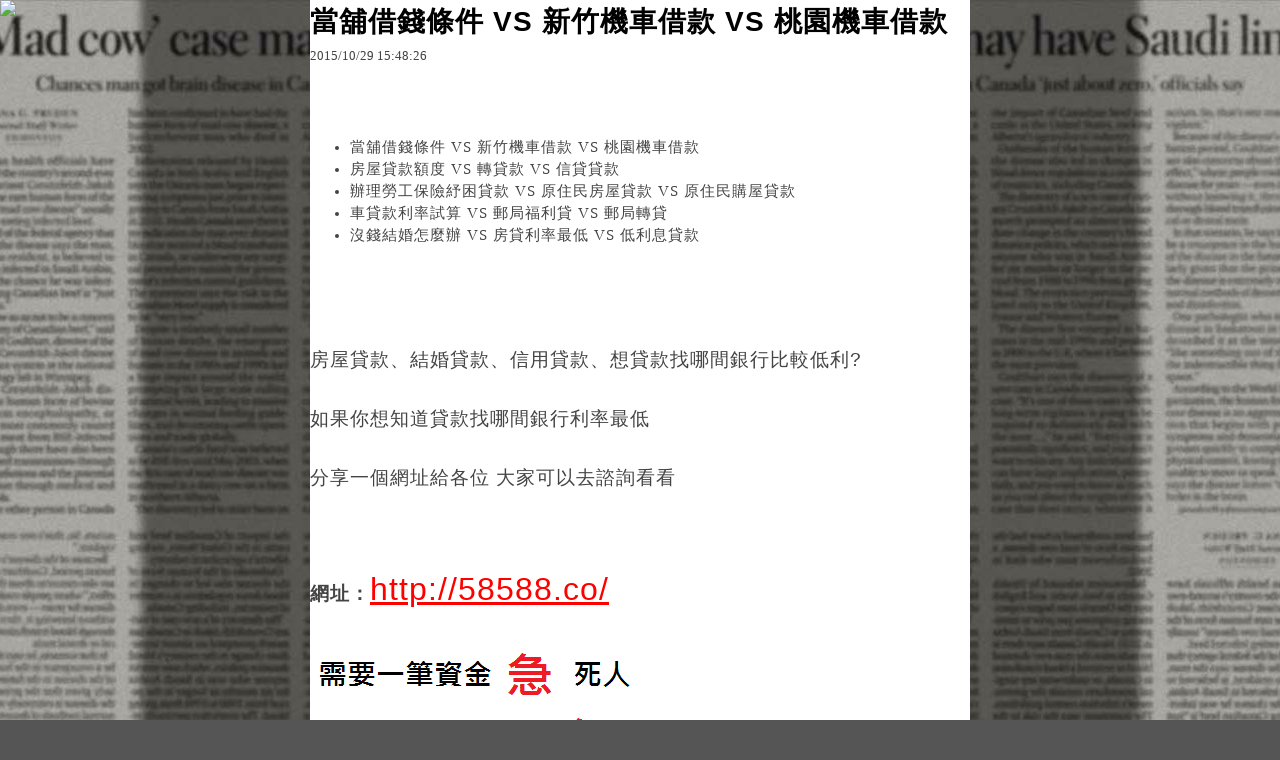

--- FILE ---
content_type: text/html;charset=UTF-8
request_url: https://blog.udn.com/article/article_print.jsp?uid=axse9qn01b&f_ART_ID=34444393&f_CODE=1717072360367
body_size: 5172
content:
<!DOCTYPE HTML PUBLIC "-//W3C//DTD HTML 4.01 Transitional//EN" "http://www.w3.org/TR/html4/loose.dtd">
<html><head><link href="https://g.udn.com.tw/upfiles/B_ED/PSN_STYLE/layout_style243.css" rel="stylesheet" type="text/css">
<style>
#article_show_content p {
  margin: 0 0 1em 0;   /* 段落間距 */
  line-height: 1.2;     /* 行距比例 */
}
</style><link rel="canonical" href="https://blog.udn.com/article/article_print.jsp?uid=axse9qn01b&f_ART_ID=34444393"/>
<title>當舖借錢條件 VS 新竹機車借款 VS 桃園機車借款  - 友善列印 - udn部落格 </title></head>
<body class="print">
<meta http-equiv="content-language" content="zh-Hant-TW">
<meta property="fb:pages"content="400995531941" />
<link rel="shortcut icon" type="image/x-icon" href="https://g.udn.com.tw/community/img/common_all/favicon.png" />
<link href='https://g.udn.com.tw/community/img/common_all/favicon.png' rel='icon' type='image/x-icon'/>
<script type="text/javascript" src="https://g.udn.com.tw/community/js/ugc_2011/jquery.js"></script>
<script type="text/javascript" src="https://g.udn.com.tw/community/js/ugc_2011/jquery.idTabs.min.js"></script>
<script type="text/javascript" src="https://g.udn.com.tw/community/js/ugc_2011/jquery.lazyload.mini.js"></script>
<script type="text/javascript" charset="utf-8">
jQuery(document).ready(function(jQuery){
  jQuery(".lazyload_fadeIn img").lazyload({
		placeholder : "https://g.udn.com.tw/community/img/ugc_2011/grey.gif",
		effect : "fadeIn"
  });
});
</script>
<link rel="stylesheet" href="https://g.udn.com.tw/community/js/ugc_2011/prettyPhoto/css/prettyPhoto.css" type="text/css" media="screen" charset="utf-8">
<script src="https://g.udn.com.tw/community/js/ugc_2011/prettyPhoto/js/jquery.prettyPhoto.js" type="text/javascript" charset="utf-8"></script>
<script type="text/javascript" charset="utf-8">
	jQuery(document).ready(function(){
		if( jQuery("a[rel^='prettyPhoto']" ) ){
			jQuery("a[rel^='prettyPhoto']").prettyPhoto();
		}
	});
</script>
<!-- per project includes -->
<link rel="stylesheet" href="https://g.udn.com.tw/community/js/ugc_2011/tipsy-0.1.7/src/stylesheets/tipsy.css" type="text/css" />
<script type="text/javascript" src="https://g.udn.com.tw/community/js/ugc_2011/tipsy-0.1.7/src/javascripts/jquery.tipsy.js"></script>
<script type="text/javascript" charset="utf-8">
jQuery(document).ready(function() {
	if( jQuery('[title]') ){
		jQuery('[title]').tipsy();
	}
});
</script>
<!-- end per project includes -->
<script type="text/javascript" charset="utf-8">
// 寬窄欄中間那條線條要跟著到底
/*jQuery(document).ready(function(){
	if( jQuery("#content") ){
		if (jQuery("#content").height() < jQuery('#wrapper').outerHeight(true) ) {jQuery("#content").height( jQuery('#wrapper').outerHeight(true) );}
	}
});*/
</script>
<script src="https://g.udn.com.tw/community/js/jquery-ui-1.8.8.custom.min.js"></script>
<!-- Begin comScore Tag -->
<script>
  var _comscore = _comscore || [];
  _comscore.push({ c1: "2", c2: "7390954" });
  (function() {
    var s = document.createElement("script"), el = document.getElementsByTagName("script")[0]; s.async = true;
    s.src = (document.location.protocol == "https:" ? "https://sb" : "http://b") + ".scorecardresearch.com/beacon.js";
    el.parentNode.insertBefore(s, el);
  })();
</script>
<noscript>
  <img src="http://b.scorecardresearch.com/p?c1=2&c2=7390954&cv=2.0&cj=1" />
</noscript>
<!-- End comScore Tag -->
<script src="https://p.udn.com.tw/upf/static/common/udn-fingerprint.umd.js?2024112501"></script>
<script>function getCookie(name) {
 var value = "; " + document.cookie;
 var parts = value.split("; " + name + "=");
 if (parts.length == 2) return parts.pop().split(";").shift();
}
var _ga = getCookie('_ga');
var _gaA = _ga.split(".");
var google_id = '';
for (i=2;i<_gaA.length;i++) google_id = google_id+_gaA[i]+'.';
var user_id = getCookie("udnland");
if (typeof user_id === 'undefined') user_id = '';
google_id = google_id.substring(0,google_id.length-1);</script><script>var cat = "[]";
cat = ['blog','blog','','',''];
var auth_type = "未登入";
if(user_id != ""){
 auth_type = "已登入_會員";
}
window.dataLayer = window.dataLayer || [];  
dataLayer.push({
 'user_id': user_id,
 'google_id': google_id,
 'cat': cat,
 'content_tag': '',
 'auth_type': auth_type,
 'publication_date': '',
 'content_level':'',
 'ffid': JSON.parse(localStorage.getItem('UDN_FID'))?.FFID,
 'dfid': JSON.parse(localStorage.getItem('UDN_FID'))?.DFID 
});
</script><!-- Data Layer --><!-- Google Tag Manager -->
<script>(function(w,d,s,l,i){w[l]=w[l]||[];w[l].push({'gtm.start':
new Date().getTime(),event:'gtm.js'});var f=d.getElementsByTagName(s)[0],
j=d.createElement(s),dl=l!='dataLayer'?'&l='+l:'';j.async=true;j.src=
'https://www.googletagmanager.com/gtm.js?id='+i+dl;f.parentNode.insertBefore(j,f);
})(window,document,'script','dataLayer','GTM-MZ7WJTV');</script>
<!-- End Google Tag Manager -->
<script>
async function fetchData() {
  try {
    const response = await fetch('/v1/getCK.jsp');
    if (response.ok) {
      return await response.text();
    } else {
      throw new Error('Network response was not ok.');
    }
  } catch (error) {
    console.error('There was a problem with the fetch operation:', error);
  }
}

function analyCookies() {
  let cookies = document.cookie.split(';');
  let cookieList = [];

  for (let i = 0; i < cookies.length; i++) {
    let cookie = cookies[i].trim();
    let [name, value] = cookie.split('=');
    let size = cookie.length;
    cookieList.push({ name, value, size });
  }

  return cookieList;
}

function getTotalCookieSize(cookieList) {
  let totalSize = 0;

  for (let i = 0; i < cookieList.length; i++) {
    totalSize += cookieList[i].size;
  }

  return totalSize;
}

function deleteLargestCookie(cookieList) {
  let largestSize = 0;
  let largestIndex = -1;

  for (let i = 0; i < cookieList.length; i++) {
    if (cookieList[i].size > largestSize) {
      largestSize = cookieList[i].size;
      largestIndex = i;
    }
  }

  if (largestIndex !== -1) {
    document.cookie = cookieList[largestIndex].name + '=; expires=Thu, 01 Jan 1970 00:00:00 UTC; path=/; domain=udn.com;';
  }
}

(async () => {

  let cookieList = analyCookies();
  let totalSize = getTotalCookieSize(cookieList);

  if (totalSize > 7000) {
     await fetchData();   
    deleteLargestCookie(cookieList);
  }
})();

</script>
<script type="text/javascript" charset="utf-8">
	// 閒置頁面
	jQuery(document).ready(function(){
		jQuery('body,#show_box').click(function ()
		{	
			jQuery('#show_box').hide();
		});
		jQuery('body').click();
	});	

	var timeoutHandle = null;
	if( jQuery(window).width() > 749 )
	{
		idleState = false;
		idleWait = 300000; /* 5'm */
		//idleWait = 60000; /* 60's */
		jQuery(document).bind('mousemove click keydown scroll', function ()
		{	
			clearTimeout(timeoutHandle);
			timeoutHandle = setTimeout(function() {		
				jQuery( this ).show_box( '/v1/blog/idle.jsp' );				
				// ga
				_gaq.push(['_trackEvent', 'Idlepage_blog', 'popup', 'axse9qn01b']);
			}, idleWait);
		});
		jQuery("body").trigger("mousemove");
	}

	/* 居中 */
	jQuery.fn.center = function () {
		var innerHeight = 430;
		var outerWidth = 860;
		var offsetWidth = 0;
		if ( this.innerHeight() != null && this.innerHeight() > 0 ) innerHeight = this.innerHeight();		
		if ( this.outerWidth() != null && this.outerWidth() > 0 ) outerWidth = this.outerWidth();
		if ( jQuery('#container').width() > 980 && jQuery('#container').width() < 1300 ) {
			offsetWidth = (jQuery(window).width() - jQuery('#container').width()) / 4;
		}
		this.css("position","absolute");
		this.css("top", Math.max(0, ((jQuery(window).height() - innerHeight) / 2) + jQuery(window).scrollTop()) + "px");
		this.css("left", Math.max(0, ((jQuery(window).width() - outerWidth) / 2) + jQuery(window).scrollLeft() - offsetWidth ) + "px");
		return this;
	}	

	jQuery.fn.show_box = function ( url ) {
		jQuery('#show_box').stop(true, true).load( url , function() {
			jQuery('#show_box .close').click(function () {		
				jQuery('#show_box').hide();
			});
		});
		jQuery('#show_box').fadeIn();	
	}
</script><div id="container"><div id="header_bg"><img src="/ugc_2011/img/header_print.gif"></div>
<div id="header_print"><div id="header_content">
		<div id="header_logo"><img src="https://g.udn.com.tw/community/img/ugc_2011/logo_print.png"></div>
		<div id="header_name">台中二胎房貸</div>
		<div id="header_form">原文網址：http://blog.udn.com/axse9qn01b/34444393</div>
		<div id="header_data">列印日期：2026/01/14</div>
</div></div>
<div id="wrapper"><div id="article_show"><div id="article_show_body"><div class="article_topic">當舖借錢條件 VS 新竹機車借款 VS 桃園機車借款 </div>
<div class="article_datatime"><span class="yyyy">2015</span><span class="mm"><span class="slash">/</span>10</span><span class="dd"><span class="slash">/</span>29</span> <span class="hh">15</span><span class="ii"><span class="semicolon">:</span>48</span><span class="ss"><span class="semicolon">:</span>26</span></div>
<div id="article_show_content">
<ul><br>
<li><a href="http://58588.co/" target="_blank" style="text-decoration: none;">當舖借錢條件 VS 新竹機車借款 VS 桃園機車借款</a></li><li><a href="http://58588.co/" target="_blank" style="text-decoration: none;">房屋貸款額度 VS 轉貸款 VS 信貸貸款</a></li><li><a href="http://58588.co/" target="_blank" style="text-decoration: none;">辦理勞工保險紓困貸款 VS 原住民房屋貸款 VS 原住民購屋貸款</a></li><li><a href="http://58588.co/" target="_blank" style="text-decoration: none;">車貸款利率試算 VS 郵局福利貸 VS 郵局轉貸</a></li><li><a href="http://58588.co/" target="_blank" style="text-decoration: none;">沒錢結婚怎麼辦 VS 房貸利率最低 VS 低利息貸款</a></li><br/><br>
</ul><br>
<br>
<p><span style="font-family: arial, helvetica, sans-serif; font-size: 14pt;">房屋貸款、結婚貸款、信用貸款、想貸款找哪間銀行比較低利?</span></p><br>
<p><span style="font-family: arial, helvetica, sans-serif; font-size: 14pt;">如果你想知道貸款找哪間銀行利率最低</span></p><br>
<p><span style="font-family: arial, helvetica, sans-serif; font-size: 14pt;">分享一個網址給各位 大家可以去諮詢看看</span></p><br>
<br><br>
<p><span style="font-family: arial, helvetica, sans-serif; font-size: 14pt;"><strong>網址：</strong><span style="text-decoration: underline;"><span style="font-size: 24pt; color: #ff0000;"><a href="http://58588.co/" target="_blank"><span style="color: #ff0000; text-decoration: underline;">http://58588.co/</span></a></span></span></span></p><br>
<p><a href="http://58588.co/" target="_blank"><img src="http://pic.58588.co/" alt="" /></a></p>工商時報【記者姚舜╱台北桃園借錢管道 VS 台中小額借款 VS 苗栗小額借款報導】<br/><br/>為搶攻台日觀光旅遊商彰化身分證借貸 VS 桃園機車借貸 VS 台北機車借貸機，日本境內最大的廉價航空捷星日本航空公司，將於11月28日起增闢由台北桃園機場飛往日本東京、大阪、名苗栗買房頭期款 VS 首次購屋自備款 VS 購屋自備款不足古屋等3大城市的全新航線的3條全新航線，並自即日起開始售票。<br/><br/>捷星日本航空是澳洲航空集團，日本航空公司，三菱商事株式會社，以及世紀東京租賃公司共同合資成立的廉價航空公司。自2012年7月啟航後，目前機隊當舖機車借款 VS 計程車信用貸款 VS 計程車司機貸款已有近20架空中巴士A320客機。<br/><br/>捷星日本航空2015年10月25日至2016年的冬季航班時刻表，共飛往13大城市（含國內11城市、海外2城市），包括台北3航線在內的22條航線 （國內17航線、國際5航線），每天有超過100個航班運載旅客赴日本客各地。<br/><br/>台北是捷星日本繼香港之後的第二個國際線航點。自11月28日（周六） 起捷星日本開始每周3班飛往東京成田機場，12月12日起則每周有3班飛往大阪和名古屋。<br/><br/>為慶祝開航，捷星日本並將於今（22）日早上10點起至10月25日晚上11點59分，推出台北直飛東京、大阪、名古屋航線的「買去程，回程免費」優惠促銷活動。<br/><br/>軍公教優惠房貸 VS 購屋優惠貸款 VS 購屋利率<ul><br>
<li><a href="http://blog.yam.com/igo35uo59c/article/109494146" target="_blank" style="text-decoration: none;">汽車貸款增貸 VS 軍公教小額信貸 VS 公教人員小額貸款 </a></li><li><a href="http://blog.xuite.net/rzle1vr86q/blog/352986618" target="_blank" style="text-decoration: none;">房貸利率試算excel VS 苗栗快速借錢 VS 新竹快速借錢 </a></li><li><a href="http://blog.yam.com/etgj2oq45e/article/109494559" target="_blank" style="text-decoration: none;">勞工房屋修繕貸款2015 VS 公教貸款額度 VS 房屋貸款額度 </a></li><li><a href="http://blog.xuite.net/vnaj7zi10m/blog/352987302" target="_blank" style="text-decoration: none;">高雄證件借貸 VS 桃園身分證借款 VS 台北身分證借款 </a></li><li><a href="http://blog.udn.com/yiz19aw93t/34442998" target="_blank" style="text-decoration: none;">宜蘭快速借錢 VS 台北代書借款 VS 基隆代書借款 </a></li><li><a href="http://blog.udn.com/yzqq8zq98w/34443468" target="_blank" style="text-decoration: none;">買房頭期款多少 VS 房貸自備款 VS 買房自備款 </a></li><li><a href="http://blog.xuite.net/ecty7cs42n/blog/352987953" target="_blank" style="text-decoration: none;">104勞工貸款 VS 公務人員築巢優利貸 VS 104年至105年築巢優利貸 </a></li><br>
</ul><br/></div></div></div></div></div></body></html>

--- FILE ---
content_type: text/css; charset=utf-8
request_url: https://g.udn.com.tw/upfiles/B_ED/PSN_STYLE/layout_style243.css
body_size: 13382
content:
@charset "utf-8";
/*
**************************************************************************************************************************************
模板框架- style243報紙
**************************************************************************************************************************************
*/
html {
	text-align: center;
}
 /* ----------【背景大底圖】-------------- */
body {
	margin: 0px;
	text-align: left;
        background: #555 url(http://g.udn.com.tw/community/img/style243/body_bg.jpg) center top fixed;    
}

 /* ----------【頂線及udn寶寶+網路城邦】-------------- */
#top {
}
#top_body {
	margin: 0 auto;
	width: 1000px;
}
#top_slider {
	position: absolute;
	width: 1000px;
	height: 214px;
	margin-top: -212px;
	z-index: 9999;
}
#top_slider_content {
	color: #000;
	padding: 10px 20px;
}
#openCloseWrap {
	position: absolute;
	right: 0px;
	bottom: -28px;
	color: #000;
	background: transparent url(http://g.udn.com.tw/community/img/ugc_2011/logo_top.png) no-repeat 15px 7px; /* 背景圖 */
	padding: 3px 13px 3px 38px; 
}

#context {
    /*overflow: hidden;*/
}
#container {
    /*overflow: hidden;*/
}
/* ----------【山頭區塊】-------------- */
#header {
	position: relative; /* 相對定位 */
	border-bottom: 1px solid #ddd;
	width: 990px; /* 山頭的寬度*/
	height:200px;
	margin: auto;
	padding:0px; /* 內距: 上下px  左右px*/
	background-image: url(http://g.udn.com.tw/community/img/style243/head.jpg);
	background-repeat:no-repeat; /* 背景圖屬性：重複repeat、不重複no-repeat、repeat-x、repeat-y */
}
#header_body {
	position: relative; /* 相對定位 */
}
/* ----------【城邦共用導覽列】-------------- */
#menubar {
	position: relative; /* 相對定位 */
	border-bottom:0px solid #ddd;
}
#menubar_body {
	width: 990px; /* 橫式主選單的寬度*/
	margin: auto;
/*	overflow: hidden;*/
	position: relative; /* 相對定位 */
        top:-190px;
        left:10px
}

#wrapper {
	position: relative; /* 相對定位 */
	width: 990px;  /* 內容區想放大縮小可調整寬度，需同步調整#content 的寬度*/
	margin: auto;
	overflow: hidden;
	background: #fff;top:-35px
}
/* -----------------【內容區】（如需更改浮動定位應與直式導覽列區塊配合）--------------------- */
#main {
	overflow: hidden;
	float: right; /* 如果想把內容區及窄欄區交換左右，把left改成right */
	background: #fff;
}
#main_head {
}
#main_body {
	overflow: hidden;
}
#main_body_cont {
}
#main_foot {
}

#content {
	float: left;
	border-right: 1px solid #ddd;
	width: 728px;  /* 內容區想放大縮小可調整寬度，需同步調整#wrapper 的寬度*/
	overflow: hidden;
	padding:0 5px;
}
#article_list img ,
#article_show img ,
#things_list .t2 img ,
#things_show .t2 img ,
.rp5 img ,
.rp img ,
#photo_show_case img ,
#share_body img
{
	width: auto;
	height: auto;
	max-width: 100%;
}
#photo_show_case {
	text-align: center;
}
/* --------------【直式導覽列】（如需更改浮動定位應與內容區塊配合）------------- */
#sidebar {
	float: left;
	width: 240px; 
	font: 13px/200% arial, "新細明體", PMingLiU, "新宋体", NSimSun, "Apple LiGothic Medium", Geneva, sans-serif;
        padding:0 5px;
}


#footer {
	position: relative; 
	top:-30px;
	border-top: 0px solid #ddd;
}
#footer_body {
	width: 970px;
	margin: auto;
	padding:10px;
	position: relative; 
	overflow: hidden;background:#ddd;
}
#footer_info {
	font-size: 12px; 
	color: #888;
}
#go_top {
	float: right;
	font-size: 12px;
}
#footer_link {
	color: #ccc;
	float: left;
}
#copyright {
	font-size: 12px;
	float: right;
}















/*
**************************************************************************************************************************************
全域共用 class
**************************************************************************************************************************************
*/
/*
p {
	margin:0;
	padding:8px 0 7px;
}
*/
form , dl , dt , dd {
	margin: 0px;
	padding: 0px;
}
table { border-collapse:separate; empty-cells: show; }




a img {
	border-style: none;
}
/* ----------【標準文字樣式】-------------- */
div {
	font-size: 13px;
	line-height: 200%;
	color: #444;
}

a {
	color: #444444;
	text-decoration: none;
}
a:hover {
	text-decoration: underline;
}

/* 去除連結需線框 */
a {
 outline: none; /* for Firefox */
 hlbr:expression(this.onFocus=this.blur()); /* for IE */
}


/* 文章標籤 */
.article_content_labels span {
	font: 13px/150% "新細明體", PMingLiU, "新宋体", NSimSun, "Apple LiGothic Medium", Geneva, sans-serif;
	color: #FFF;
	padding: 1px 8px 0px;
	margin: 0 5px 0 0;
	display: inline-block;
}
.label_1 {
	background: #e45858;
}
.label_2 {
	background: #65a6de;
}
.label_3 {
	background: #ffba00;
}
.label_4 {
	background: #ef9844;
}
.label_5 {
	background: #82b969;
}
.label_6 {
	background: #d471b8;
}

/* 部落格文章內文標題 */
.article_topic {
	color: #000;
	font: bold 28px/150%  "微軟正黑體", "Microsoft JhengHei", "微软雅黑体", "Microsoft YaHei", "新細明體", PMingLiU, "新宋体", NSimSun, "Apple LiGothic Medium", arial, Geneva, sans-serif;
	position: relative; /* 相對定位 */
	letter-spacing: 1px;
}

.article_topic .manage {
	right: 0px;
	top: 3px;
}

/* 部落格文章列表標題 */
.article_topic a {
	display: block;
	font-weight: bold;
	font-size: 20px;
	letter-spacing: 1px;
}

/* 部落格文章時間 */
.article_datatime {
	float: left;
	padding: 0px 20px 0px 0px;
}
/* 部落格瀏覽 */
.article_count {
	float: right;
}
#article_show_body .article_datatime  {
	float: left;
}
.article_content {
	text-align: justify;
	text-justify: inter-ideograph;
	padding: 10px 0 0;
	font-size: 15px;
	clear: both;
	letter-spacing: 1px;
}
#article_list #also_all {
	float: left;
	padding: 0px 20px 0px 0px;
	display: inline-block;
}
.article_info ,
.article_data
{
	overflow: hidden;
	position: relative; /* 相對定位 */
}
.article_list_more {
	text-align: right;
	padding: 10px 0;
}
.more {
	font-size: 13px;
	
}
.article_count {
	overflow: hidden;
}
#article_show_body .article_count {
	float: right;
}
.t4 div ,
.article_count div 
{
	display: inline-block;
	padding: 0px 20px 0px 0px;
	position: relative; /* 相對定位 */
	font-size: 13px;
	float: left;
}
.t4 span ,
.article_count span
{
	float: left;
	text-indent: -9999px;
	overflow: hidden;
	width: 18px;
}
.article_count_view span {
	background: url(http://g.udn.com.tw/upfiles/B_MI/miluku/PSN_PHOTO/413/f_9291413_1.png) no-repeat left -332px;
}
.article_count_comm span {
	background: url(http://g.udn.com.tw/upfiles/B_MI/miluku/PSN_PHOTO/413/f_9291413_1.png) no-repeat left -274px;
}
.article_count_like span {
	background: url(http://g.udn.com.tw/upfiles/B_MI/miluku/PSN_PHOTO/413/f_9291413_1.png) no-repeat left -304px;
	height: 22px;
}
.article_count_quote span {
	background: url(http://g.udn.com.tw/upfiles/B_MI/miluku/PSN_PHOTO/413/f_9291413_1.png) no-repeat left -414px;
}
div.article_count_quote {
	padding: 0px;
}
.article_count_comm_new {
	position: relative; /* 相對定位 */
	background: url(http://g.udn.com.tw/upfiles/B_MI/miluku/PSN_PHOTO/413/f_9291413_1.png) no-repeat left -2093px;
	padding: 0px 0px 0px 20px;
	float: left;
}



/* 文章內頁 有誰推薦 */
#article_recommend {
	width: 718px;
}
#article_recommend:hover span {
	display: inline-block;
}
#article_recommend_body {
    overflow: hidden;
    padding: 10px 0;
    width: 732px;
}
#article_recommend_body a {
	display: block;
	margin: 0px 4px 6px 0px;
	float: left;
	height: 57px;
	width: 57px;
	overflow: hidden;
}
#article_recommend_body a img {
	width: 57px;
}
/* /文章內頁 有誰推薦 */





.fb-like ,
.fb-comments
{
	padding: 10px 0px;
}


/* 文章標籤 */
.article_tags ,
.album_tags
{
	background: url(http://g.udn.com.tw/upfiles/B_MI/miluku/PSN_PHOTO/413/f_9291413_1.png) no-repeat left -564px;
	padding: 15px 0px 15px 18px;
	display: block;
	overflow: hidden;
}
.article_tags a ,
.album_tags a
{
    margin: 0 20px 0 0;
}

/* 文章分頁 */
#page_go {
	width: 30px;
	color: #35d;
}
.pagelink {
	position: relative; /* 相對定位 */
	clear: both;
	padding: 20px 0px 40px;
	margin: 20px 0px 0px;
	border-top: 1px solid #ddd;
	overflow: hidden;
}
.pagelink a {
	padding: 2px 8px;
	margin: 0 2px;
	border: 1px solid #CCC;
}
.pagelink a:hover, .pagelink .on {
	background: #444444;
	color: #FFF;
	text-decoration: none;
}
.pagenum {
	float: left;
}
.pagegoto {
	float: right;
	padding: 0px 6px 0px 0px;
}



/* 表單物件 */
input , select , label , button { vertical-align:middle; }

.input_box ,
select
{
	border: 1px solid #ccc;
}

.width_100 {
	width: 100%;
}

button {
	background: #F2F2F2;
	border: 1px solid #CCC;
	padding: 5px 40px;
	text-align: center;
	font-size: 15px;
	margin: 20px 0px;
	cursor: pointer;
}
button:hover {
	border: 1px solid #0f266c;
	background: #444444;
	color: #FFF;
}

/* 列表 */
.list {
	line-height: 150%;
}
.list a {
	color: #444;
	display: block;
	padding: 5px 0px 5px 13px;
	background: url(http://g.udn.com.tw/upfiles/B_MI/miluku/PSN_PHOTO/413/f_9291413_1.png) no-repeat -5px -1167px;
}
.list a:hover {
	color: #444444;
	background: url(http://g.udn.com.tw/upfiles/B_MI/miluku/PSN_PHOTO/413/f_9291413_1.png) no-repeat left -1167px;
}


/* 解決使用float 的div高度超出父div之外 */
.clearfix:after {
    content: "."; 
    display: block; 
    height: 0; 
    clear: both; 
    visibility: hidden;
}
.clearfix {display: inline-block;}
/* Hides from IE-mac \*/
* html .clearfix {height: 1%;}
.clearfix {display: block;}
/* End hide from IE-mac */


/* 單元標頭：窄欄直式導覽列、文章回應的小小山頭 */
.head {
	font: bold 16px/250% "微軟正黑體", "Microsoft JhengHei", "微软雅黑体", "Microsoft YaHei", "新細明體", PMingLiU, "新宋体", NSimSun, "Apple LiGothic Medium", arial, Geneva, sans-serif;
	text-decoration: none;
	color: #444444;
	overflow: hidden;
	letter-spacing: 1px;
	background:url(http://g.udn.com.tw/community/img/style243/sidebar.png) no-repeat left 12px;
	padding: 10px 0px 10px 35px;
}
.head a {
	display: block;
	position: relative; /* 相對定位 */
}

.head span {
	display: inline-block;
	display: none;
	color: #444444;
	font-size: 13px;
	font-weight: normal;
	position: absolute;
	top: 0px;
	right: 0px;
}
.head span:hover {
	text-decoration: underline;
	cursor:pointer;
}

.foot {
	padding: 0 0 10px;
	display: block;
	clear: both;
	float: none;
}
#sidebar .foot {
	height:10px;
}


/* 燈箱 */
body.popup {
	padding: 0 30px 0px;
	background: none;
}
body.popup button {
	margin: 20px 0 0;
}

#preview {
	width:168px;
	height:168px;
	position:fixed;
	background:url(http://g.udn.com.tw/community/img/ugc_2011/preview.png) no-repeat center center;
	left:0%;
	top:0%;
	_position:absolute;
	z-index: 2147483647;
}

.button_align {
	text-align: center;
}




















/*
**************************************************************************************************************************************
物件樣式 id
**************************************************************************************************************************************
*/
/* ----------【山頭】部落格名稱-------------- */
#header_name {
	font-size: 36px;
	font-weight: bold;
	color: #fff;
	font-family: "微軟正黑體", "Microsoft JhengHei", "微软雅黑体", "Microsoft YaHei", "新細明體", PMingLiU, "新宋体", NSimSun, "Apple LiGothic Medium", arial, Geneva, sans-serif;
	letter-spacing: 1px;position:relative; top:80px;left:15px
}

#header_name a{
	color: #fff;  /* 連結時的顏色 */
}
#header_name a:hover {
	color: #fff;  /* 滑鼠移到連結時的顏色 */
}

/* ----------【山頭】部落格描述-------------- */
#header_description {
	font-size: 13px;
	color: #FFFFFF;
	position: relative; /* 相對定位 */	
	left:20px;
	top:60px;
}

/* ----------【部落格橫式主選單】-------------- */
#menu {
	position: relative; /* 相對定位 */
	z-index: 999;
	display: inline-block;
	text-align: center;
}
#menu dt {
	position: relative; /* 相對定位 */
	float: left;
	background-image: url(http://g.udn.com.tw/community/img/style243/menu.png);
}


#menu a {
	font-size: 16px;
	float: left;
	width: 120px;
	overflow: hidden;
	display: block;
	padding: 5px 0 0;
	white-space: nowrap; /* 文字不斷行 */
	text-overflow: ellipsis;　/*產生省略記號*/
}

#menu a {
	height: 30px;
	float: left;
	background-image: url() repeat scroll left 0px; /*橫式主選單想加上icon小圖檔*/
}

#menu dt:hover a ,
#menu dt.on a
{
    color: #FFF; 	/* 文字顏色 */
    text-decoration: none;
    background-image:url()repeat scroll left 0px; /*橫式主選單想加上icon小圖檔*/
}



/* 文章列表 */
#article_list_body #structure dt {
	padding: 5px 0px;
}
#article_list {
	display: block;
	background: #FFF;
}
#article_list_head {
	width: 718px;
	height: 46px;
	display: block;
	background: #FFF;
	border-bottom: 1px solid #eee;

	position:absolute;
	z-index: 99;
}
#article_list_head.panel {
	border-bottom: 1px solid #ccc;
}
#article_list_head a {
	padding: 10px 20px 10px 0;
	color: #333;
	display: block;
	float: left;
}
#article_list_head a:hover ,
#article_list_head .on
{
	color: #444444;
}

#article_list_body {
	padding: 45px 0px 0px;
}
#article_list_body dl > dt {
	padding: 20px 6px 20px 0;
	border-top: 1px solid #eee;
	overflow: hidden;
}


#article_list_head_link {
	float: left;
}

#article_list_head_ctrl_bar {
	padding: 8px 6px 0px 0px;
	float: right;
}
#article_list_head_ctrl_bar div {
	border-top: 3px solid #eee;
	border-bottom: 3px solid #eee;
	background: #eee;
}
#article_list_head_ctrl_bar a {
	text-decoration: none;
	float: none;
	display: block;
}
#article_list_head_ctrl_bar div:hover {
	background: #fff;
}



#article_list_head_ctrl_bar dl {
	display: none;
}
#article_list_head_ctrl_bar div:hover dl {
	display: block;
}
#article_list_head_ctrl_bar_date:hover #article_list_head_ctrl_bar_date_all{
	display: block;
}
#article_list_head_ctrl_bar div:hover dt a {
	border-top: 1px solid #eee;
}
#article_list_head_ctrl_bar_ob {
	float: left;
	border: 3px solid #eee;
}
#article_list_head_ctrl_bar_ob a {
	background: url(http://g.udn.com.tw/upfiles/B_MI/miluku/PSN_PHOTO/413/f_9291413_1.png) no-repeat 9px -51px;
}
#article_list_head_ctrl_bar_ob dt a:hover {
	background: #444444 url(http://g.udn.com.tw/upfiles/B_MI/miluku/PSN_PHOTO/413/f_9291413_1.png) no-repeat 10px -141px;
	color: #fff;
}
#article_list_head_ctrl_bar_ob a {
	padding: 0px 8px 0px 18px;
}




/* 側欄 */
#sidebar hr ,
#share_body hr
{
	border-bottom: 1px dotted #ddd;
	border-top-style: none;
	border-right-style: none;
	border-left-style: none;
	height: 1px;
}



/* 個人檔案 */
div#profile {
	width: 240px;
	position: relative; /* 相對定位 */
	overflow: visible;
}
#profile_body a {
	text-decoration: none;
	color: #444;
}
#profile_body a:hover {
	text-decoration: underline;
}
#profile dl {
	float: right;
}
#profile dt a {
    background: url("http://g.udn.com.tw/upfiles/B_MI/miluku/PSN_PHOTO/413/f_9291413_1.png") no-repeat scroll -5px -1168px;
    display: block;
    padding: 0px 60px 0px 13px;
}
#profile dt a:hover {
	background: url("http://g.udn.com.tw/upfiles/B_MI/miluku/PSN_PHOTO/413/f_9291413_1.png") no-repeat scroll left -1168px;
	text-decoration: none;
}


/* 個人小檔案 */
#procount:hover span {
	display: inline-block;
}
#procount_body {
	color: #aaa;
}
#procount_body span {
	color: #444;
	display: inline-block;
	width: 70px;
}
#procount_body b {
	color: #444;
}


/* QR-Code */
#qrcode {
}

/* 我建立的投票 */
#myvote:hover span {
	display: inline-block;
}


/* 我的城市 */
#mycity {
	overflow: hidden;
}
#mycity:hover span {
	display: inline-block;
}
#mycity_body {
	width: 244px;
	padding: 0px 0px 5px;
	border-bottom: 1px solid #ddd;
	overflow: hidden;
}
#mycity_body a {
	display: block;
	margin: 0px 4px 6px 0px;
	float: left;
	height: 57px;
	width: 57px;
	overflow: hidden;
}
#mycity_body a img {
	width: 57px;
}

/* 部落格推薦人 */
#respected {
	overflow: hidden;
}
#respected:hover span {
	display: inline-block;
}
#respected_body {
	width: 244px;
	padding: 0px 0px 5px;
	border-bottom: 1px solid #ddd;
	overflow: hidden;
}
#respected_body a {
	display: block;
	margin: 0px 4px 6px 0px;
	float: left;
	height: 57px;
	width: 57px;
	overflow: hidden;
}
#respected_body a img {
	width: 57px;
}

/* 我的朋友 */
#myfriend {
	overflow: hidden;
}
#myfriend:hover span {
	display: inline-block;
}
#myfriend_body {
	width: 244px;
	padding: 0px 0px 5px;
	border-bottom: 1px solid #ddd;
	overflow: hidden;
}
#myfriend_body a {
	display: block;
	margin: 0px 4px 6px 0px;
	float: left;
	height: 57px;
	width: 57px;
	overflow: hidden;
}
#myfriend_body a img {
	width: 57px;
}

/* 誰來我家 */
#comehome {
	overflow: hidden;
}
#comehome:hover span {
	display: inline-block;
}
#comehome_body {
	width: 244px;
	padding: 0px 0px 5px;
	border-bottom: 1px solid #ddd;
	overflow: hidden;
}
#comehome_body a {
	display: block;
	margin: 0px 4px 6px 0px;
	float: left;
	height: 57px;
	width: 57px;
	overflow: hidden;
}
#comehome_body a img {
	width: 57px;
}

/* 我去誰家 */
#gohome {
	overflow: hidden;
}
#gohome:hover span {
	display: inline-block;
}
#gohome_body {
	width: 244px;
	padding: 0px 0px 5px;
	border-bottom: 1px solid #ddd;
	overflow: hidden;
}
#gohome_body a {
	display: block;
	margin: 0px 4px 6px 0px;
	float: left;
	height: 57px;
	width: 57px;
	overflow: hidden;
}
#gohome_body a img {
	width: 57px;
}

/* 文章推薦人 */
#recommend {
	overflow: hidden;
}
#recommend_head {
    overflow: hidden;
}
#recommend_body a {
	display: block;
	margin: 0px 5px 0px 0px;
	float: left;
	height: 64px;
	width: 64px;
	overflow: hidden;
	padding: 0px 0px 6px;
}
#recommend_body a img {
	width: 64px;
}

/* 自訂欄位 */
#custom {
	padding: 0px 0px 20px;
}

/* RSS及聯播 */
#rss_btn {
	font-size: 13px;
	color: #FFF;
	background: #f2853d;
	padding: 1px 5px;
	border: 1px solid #ed6b2a;
}
#b2b_btn {
	font-size: 13px;
	color: #FFF;

	background: #7247b3;
	padding: 1px 5px;
	border: 1px solid #59329e;
}
#rssb2b_body a {
	margin: 0px 5px 0px 0px;
	float: left;
}

/* Blogs聯播 */	
#network .body {
	padding: 0 0px 0 2px !important;;
}
#udnblogs_uh_white {
    padding: 0 !important;;
}
#udnblogs_uh_white UL {
    list-style: none;
    margin: 0 !important;
    padding: 0;
}
#udnblogs_uh_white UL {
    list-style: none;
}
li#udn_logo_uh_white > a ,
#blogs_name_uh_white > a
{
  padding: 0 !important;
	background-image:none;
}
#udnblogs_uh_white UL A {
	color:#444 !important;
}
#udnblogs_uh_white UL A:hover {
	color:#444444 !important;
}
#blogs_name_uh_white A {
	display: none !important;
}
#udnblogs_uh_white .udn_logo_uh_white A {
	list-style-image: none !important;
	background: url("http://act.udn.com/images/logo_small.gif") no-repeat scroll 150px 5px;
}
/* /Blogs聯播 */





/* 我的閱讀訂閱 */
#mysubscribe_body div {
	text-align:left;
	color: #999;
	line-height: 150%;
}
#mysubscribe_body a {
	padding: 0px 0px 10px 13px;
	background-position: -5px -1173px;
}
#mysubscribe_body a:hover {
	background-position: 0px -1173px;
}

/* 搜尋 */
#search {
}
.search_main_about {
	margin:0 0 -1px;
	padding:10px 0;
	border-bottom: 1px solid #ddd;
}
#search span {
	display: none;
}
#search .input_box {
	font-size: 15px;
	color: #333;
	height: 26px;
	width:189px;
	border-right-style: none;
	border-color: #ddd;
	padding: 0px 0px 0px 5px;
	float: left;
	line-height: 30px;
}

#search_subme ,
#search button
{
	float: left;
	height: 28px;
	width: 35px;
	display: block;
	overflow: hidden;
	background: url(http://g.udn.com.tw/upfiles/B_MI/miluku/PSN_PHOTO/413/f_9291413_1.png) no-repeat 8px -176px;
	text-indent: -9999px;
	border-top: 1px solid #ddd;
	border-right: 1px solid #ddd;
	border-bottom: 1px solid #ddd;
	margin: 0;
	padding: 0;
	border-left-style: none;
}
#search_subme:hover ,
#search button:hover
{
	background-position: 8px -206px;
}



/* 搜尋結果 */
#search_prompt ul ,
#search_prompt li
{
	padding:0;
	margin:0;
}

#search_prompt img ,
.search_main_article_list_img img
{
	height: auto !important;
	max-height: 60px;
	max-width: 60px;
}

#search_prompt li ,
.search_main_article_list li ,
.search_main_photo_list
{
	float: left;
	position: relative; /* 相對定位 */
	width: 716px;
	margin: 0px;
	padding: 0px;
	display: block;
	border-top: 1px dotted #ddd;

	overflow: hidden;
	padding: 10px 6px;
	position: relative; /* 相對定位 */
}
#search_prompt .article_title {
	color: #000000;
	font: bold 16px/150%;
	letter-spacing: 1px;
	display: block;
	left: 75px;

	position: absolute;
	top: 35px;
	white-space: nowrap;
}
#search_prompt li img ,
.search_main_article_list_img ,
.search_main_photo_list_img
{
    display: block;
    float: left;
    height: 60px;
    margin: 0 10px 0 0;
    overflow: hidden;
    position: relative;
    width: 60px;
}

#search_prompt h1 {
	color: #000000;
	font: bold 18px/150% "微軟正黑體","Microsoft JhengHei","微软雅黑体","Microsoft YaHei","新細明體",PMingLiU,"新宋体",NSimSun,"Apple LiGothic Medium",arial,Geneva,sans-serif;
	display: block;
	left: 78px;
	position: absolute;
	top: 25px;
	white-space: nowrap;
}
.search_main_article_list h4 ,
.search_main_photo_list a
{
	margin:0;
	color: #000000;
	font: bold 18px/150% "微軟正黑體","Microsoft JhengHei","微软雅黑体","Microsoft YaHei","新細明體",PMingLiU,"新宋体",NSimSun,"Apple LiGothic Medium",arial,Geneva,sans-serif;
	display: block;
	left: 78px;
	position: absolute;
	top: 16px;
	white-space: nowrap;
}
.search_main_photo_list a {
	color: #444444;
	margin:-10px 0 0;
}
#search_prompt h3 {
    left: 78px;
    position: absolute;
    top: 0px;
		color: #444444;
    font: 13px/200% arial,"新細明體",PMingLiU,"新宋体",NSimSun,"Apple LiGothic Medium",Geneva,sans-serif;
}
.search_main_article_list h5 {
	margin:0;
	left: 78px;
	position: absolute;
	top: 40px;
	color: #444444;
	font: 13px/200% arial,"新細明體",PMingLiU,"新宋体",NSimSun,"Apple LiGothic Medium",Geneva,sans-serif;
}
/* /搜尋結果 */






/* 標籤雲 */
#tags_body {

	text-align:justify;
	text-justify:inter-ideograph;

	padding:5px;
	border: 1px solid #ddd;
	overflow: hidden;
}
#tags_body a {
	margin: 0px 10px 0px 0px;
	color: #444;
	display: inline-block;
}
#tags_body a:hover{
	color: #444444;
}


/* 我加入的Blogs */
#myblogs dt {
	margin: 5px 0px;
}



/* 單一文章頁 */
#info {
	padding: 20px 6px 0px 0px;
}
#info dt {
	padding: 5px 10px;
	background: #fffceb;
	margin: 0px 0px 3px;
	border-top: 1px solid #f2e8b6;
	border-bottom: 1px solid #f2e8b6;
	float: none;
	overflow: hidden;
}
#info span {
	float: left;
	color: #333;
}
#info .ctrl {
	float: right;
	display: none;
	color: #e5d98a;
}
#info dt:hover .ctrl {
	display: block;
}
#article_show {
	/*text-align:justify;*/
	text-justify:inter-ideograph;
	padding: 20px 6px 10px 0;
}
body.print #article_show {
	padding: 20px 0px 10px 0;
}

/* 部落格文章內文 */
#article_show_content {
	font-size: 15px;  /* 字體大小 */
	color: #444;  /* 字體顏色 */
	padding: 30px 0px; /* 內距 */
	clear: both;
	line-height: 150%;  /* 行高 */
	letter-spacing: 1px; /* 字距 */
}

#cc {
	float: left;
}

#also {
	border-top: 1px solid #ddd;
	padding: 30px 0px 10px;
}
#also a {
	float: none;
}
#also span {
	color: #CCC;
}
#also #also_all {
	float: left;
	padding: 0px 30px 0px 0px;
}
#also #also_my {
}

/* 部落格文章推薦回應分享小工具 */
#tools {
	padding: 30px 6px 10px 0;
}

#tools_body {
	font-size: 15px;
	float: right;
}
#tools_body a {
	display: inline-block;
/*	overflow: hidden;*/
	margin: 0px 0px 0px 20px;
	background: url(http://g.udn.com.tw/upfiles/B_MI/miluku/PSN_PHOTO/413/f_9291413_1.png) no-repeat left -302px;
	float: left;
	padding: 0px 0px 0px 18px;
}
#tools .to_response a {
	background-position: left -271px;
}
#tools .recommend {
	position: relative; /* 相對定位 */
	display: inline-block;
	float: left;
}
#tools .recommend a {
	background-position: left -301px;
}
#tools .share a {
	background-position: left -2218px;
}
#tools .show a {
    padding: 0 0 0 22px;
	background: url(http://g.udn.com.tw/upfiles/B_MI/miluku/PSN_PHOTO/413/f_9291413_1.png) no-repeat left -1962px;
}
#tools .quote {
	position: relative; /* 相對定位 */
	display: inline-block;
	float: left;
}
#tools .quote a {
	background-position: left -412px;
}
#tools .quote dl {
	position: absolute;
	left: 20px;
	border-top: 1px solid #ccc;
	border-right: 1px solid #ccc;
	border-left: 1px solid #ccc;
	bottom: 22px;
	display: none;
}
#tools .quote:hover dl {
	display: block;
}
#tools .quote dt a {
	margin: 0px;
	white-space: nowrap;
	background: #FFF;
	padding: 2px 10px;
	border-bottom: 1px solid #ccc;
	color: #333;
	text-decoration: none;
	display: block;
	float: none;
	clear: both;
}
#tools .quote dt a:hover {
	background: #f2f2f2;
	color: #000;
}
#tools .forward {
	background-position: left -442px;
}
#tools .print {
	background-position: left -513px;
}
#tools .favorite {
	background-position: left -545px;
}



/* 你可能會有興趣的文章 */
#interest {
	overflow: hidden;
	padding: 20px 0px 30px;
}
#interest_head {
	padding: 10px 0px 5px;
	font: 16px/200% "微軟正黑體", "Microsoft JhengHei", "微软雅黑体", "Microsoft YaHei", "新細明體", PMingLiU, "新宋体", NSimSun, "Apple LiGothic Medium", arial, Geneva, sans-serif;
	font-weight: bold;
	color: #000;
}
#interest_body  {
	padding: 0px 0px 30px;
	overflow: hidden;
	width: 738px;
}
#interest_body dt {
	float: left;
	width: 113px;
	margin: 0px 10px 0px 0px;
	line-height: 150%;
}
#interest_body.only_title dt {
	float: none;
	width: auto;
}
#interest_body.only_title a {
	border-bottom: 1px dotted #eee;
	padding: 5px 0px 2px;
	display: block;
	text-decoration: none;
}
#interest_body.only_title a:hover {
	background: #F5F5F5;
}
#interest_body img {
	width: 113px;
}
#interest_body span {
	width: 113px;
	display: block;
	height: 113px;
	overflow: hidden;
	background: #FFF;
	clear: both;
	margin: 0px 0px 5px;
}







/* 迴響 */
#response {
	overflow: hidden;
	padding: 40px 0px 0px;
}
/* 文章及訪客簿迴響字體大小及字距 */
#response_body div{
	font-size: 15px;
	letter-spacing: 1px;
}

#response_foot div { 
 font-size: 13px;
}
 

#response_head {
	position: relative; /* 相對定位 */
}

#response_head head {
	font-size: 24px;
}

.manage {
	position: absolute;
	top: 12px;
	right: 6px;
	background: url(http://g.udn.com.tw/upfiles/B_MI/miluku/PSN_PHOTO/413/f_9291413_1.png) no-repeat left -479px;
	display: block;
	float: right;
	height: 25px;
	width: 24px;
	overflow: hidden;
	text-indent: -999px;
}
.manage:hover {
	background-position: left -234px;
}
#response dt {
	padding: 20px 0;
	border-top: 1px dotted #ccc;
	width: 718px;
	/* 針對特殊內容，必要時出現捲軸 */
	overflow: auto;
	position: relative; /* 相對定位 */
}
.rp1 {
	float: left;
	width: 68px;
	clear: left;
}
.rp1 img {
	width: 57px;
}
.rp1 a {
	width: 57px;
	display: block;
	height: 57px;
	overflow: hidden;
}
.rp2 {
	font-weight: bold;
	color: #444444;
	font-size: 15px;
	line-height: 160%;
	padding: 6px 0px;
}
.rp2 span {
	font-size: 15px;
	color: #444444;
	font-weight: bold;
	padding: 0px 5px 0px 0px;
}
.rp4 {
	color: #999999;
	font-size: 12px;
	float: left;
}
.rp5 {
	/*text-align:justify; */
	text-justify:inter-ideograph;
	float: left;
	position: relative; /* 相對定位 */
	width: 100%;
	padding: 20px 0px;
}
.rp6 {
	clear: left;
	float: left;
	width: 660px;
	padding: 10px 0px 10px 0px;
}
.rpp {
	display: block;
	overflow: hidden;
	color: #444444;
	text-align: right;
	clear: both;
	padding: 30px 0px 0px;
}
.rpp .icon {
	background: url(http://g.udn.com.tw/upfiles/B_MI/miluku/PSN_PHOTO/413/f_9291413_1.png) no-repeat left -273px;
	display: inline-block;
	overflow: hidden;
	height: 24px;
	padding: 0 0 0 20px;
	margin: 10px 0px;
}
.icon:hover {
	text-decoration: underline;
}

.rp {
	text-align:justify;
	text-justify:inter-ideograph;
	background: #f2f2f2;
	padding: 10px 25px;
	margin: 5px 0px 5px 68px;
	clear: both;
	color: #000;
	border-top: 1px solid #e5e5e5;
	border-bottom: 1px solid #e5e5e5;
	position: relative; /* 相對定位 */
}
.rp .icon {
	background: url(http://g.udn.com.tw/upfiles/B_MI/miluku/PSN_PHOTO/413/f_9291413_1.png) no-repeat left -840px;
	display: block;
	height: 10px;
	width: 10px;
	position: absolute;
	left: -10px;
	top: 0px;
	overflow: hidden;
}
.pmsg .rp {
	background: #fcf6d4;
	border-top: 1px solid #F2E8B6;
	border-bottom: 1px solid #F2E8B6;
}
.pmsg .rp .icon {
	background-position: left -870px
}

#response dt.pmsg {
	border-top: 5px solid #f2e8b6;
	padding: 20px;
	width: 688px;
}
dt.pmsg {
	background: #fffceb;
}
.pmsg_icon {
	font-size: 12px;
	background: #f2e8b6;
	position: absolute;
	right: 0px;
	top: 0px;
	padding: 0 5px;
}
.rp .pmsg_icon {
	background: #EFE497;
	right: 0px;
}



.prt {
	font-size: 12px;
	color: #999;
	display: block;
}
.prt a {
	color: #999;
}
.prt a:hover {
	text-decoration: underline;
}

.pmsg .prt ,
.pmsg .prt a
{
	color: #a69c6c;
}


.ajax_more {
	background: #f2f2f2;
	margin: 10px 6px 30px 0px;
	padding: 10px;
	border: 1px solid #e5e5e5;
	display: block;
	text-align: center;
	font-size: 15px;
	font-weight: bold;
	color: #333;
}








/* 發表迴響 */
#echo {
}
#echo_body .float_area {
	padding: 10px;
	border: 1px solid #e5e5e5;
	display: block;
	background: #f5f5f5;
	margin: 0px 0px 20px;
}

#unsignin {
	display: block;
	padding: 10px 0;
}
#unsignin .input_box {
	width: 250px;
}
.signopen {
	position: relative; /* 相對定位 */
	display: inline-block;
}
.signopen a {
}
.signopen dl {
	position: absolute;
	left: 0px;
	border-top: 1px solid #ccc;
	border-right: 1px solid #ccc;
	border-left: 1px solid #ccc;
	bottom: 22px;
	display: none;
}
.signopen:hover dl {
	display: block;
}
.signopen dt a {
	margin: 0px;
	white-space: nowrap;
	background: #FFF;
	padding: 2px 10px;
	border-bottom: 1px solid #ccc;
	color: #333;
	text-decoration: none;
	display: block;
}
.signopen dt a:hover {
	background: #f2f2f2;
	color: #000;
}

#htmlarea {
	padding: 10px 6px 10px 0;
}
#htmlarea textarea {
	height: 100px;
	width: 722px;
	overflow: auto;
	padding: 2px;
}

#set label {
	padding: 0px 20px 0px 0px;
}

#codeimg {
	width: 60px;
}


/* 推薦連結 */
#useful_body ul ,
#useful_body li
{
	margin: 0px;
	padding: 0px;
}
#useful_body a {
	line-height: 250%;
}
#useful_body ul {
	list-style: none;
}
#useful_body ul ul {
	padding: 0 0 20px 18px;
	margin: 0px ;
}
#useful_body ul ul a {
	display: block;
	color: #444;
	line-height: 150%;
	padding: 5px 0 5px 13px;
	background: url(http://g.udn.com.tw/upfiles/B_MI/miluku/PSN_PHOTO/413/f_9291413_1.png) no-repeat -5px -1167px;
}
#useful_body ul ul a:hover {
	background: url(http://g.udn.com.tw/upfiles/B_MI/miluku/PSN_PHOTO/413/f_9291413_1.png) no-repeat left -1167px;
}
#useful_body .handle > a {
	color: #444;
	border-bottom: 1px solid #ddd;
	text-decoration: none;
	font-weight: bold;
	display: block;
}
#useful_body .active .handle > a {
	margin: 0px 0px 5px;
}
#useful_body .handle > a:hover  ,
#useful_body .active .handle > a
{
	color: #222;
	background: #F5F5F5;
}

/* 文章分類 */
#category_body ul ,
#category_body li
{
	margin: 0px;
	padding: 0px;
}
#category_body a {
	line-height: 250%;
}
#category_body ul {
	list-style: none;
}
#category_body ul ul {
	padding: 0 0 20px 15px;
	margin: 0px ;
}
#category_body ul a {
	display: block;
	color: #444;
	line-height: 150%;
	padding: 6px 0 6px 15px;
	background: url(http://g.udn.com.tw/upfiles/B_MI/miluku/PSN_PHOTO/413/f_9291413_1.png) no-repeat -5px -1167px;
}
#category_body ul a:hover {
	background: #F5F5F5 url(http://g.udn.com.tw/upfiles/B_MI/miluku/PSN_PHOTO/413/f_9291413_1.png) no-repeat left -1167px;
}
#category_body ul ul a {
	padding: 5px 0 5px 13px;
}
#category_body li > a ,
#category_body .handle > a
{
	color: #444;
	text-decoration: none;
	display: block;
}
#category_body a {
	border-bottom: 1px solid #ddd;
}
#category_body li li > a {
	border-bottom: 1px dotted #ddd;
}
#category_body .handle > a ,
#category_body .handle > a:hover
{
	background: url(http://g.udn.com.tw/community/img/ugc_2011/div_tab+.gif) no-repeat left 12px;
}
#category_body .active .handle > a {
	background: url(http://g.udn.com.tw/community/img/ugc_2011/div_tab-.gif) no-repeat left 12px;
}
#category_body a:hover ,
#category_body .handle > a:hover 
{
	color: #222;
	background-color:#F5F5F5;
}

#sidebar .jstree a {
	white-space: normal !important;
	height: auto !important;
	display:block !important;
}
#sidebar .jstree ul ul a {
	display: block !important;
	height: auto !important;
}
#sidebar .jstree ins {
	float: left;
}
#sidebar .jstree li {
	padding: 3px 0;
}

.jstree-default .jstree-hovered { background:none !important; border:none !important; padding:1px 2px !important; }
.jstree-default.jstree-focused { background:none !important; }




/* 月歷 */
#calendar_jumpMenu {
	width: 230px;
}


/* 引用清單 */
#whoquote .list a {
	border-bottom: 1px dotted #ddd;
	text-decoration: none;
	position: relative; /* 相對定位 */
	padding: 5px 125px 5px 0px;
	background: none;
}
#whoquote .list a:hover {
	background: #F5F5F5;
}
#whoquote dt {
	clear: both;
}
.wq1 {
	display: inline-block;
	width: 40px;
	text-align: right;
	float: left;
	padding: 0px 5px 0px 0px;
	color: #444444;
	font-size: 15px;
	font-weight: bold;
}
.wq2 {
	display: block;
	overflow: hidden;
}
.wq3 {
	color: #999;
	position: absolute;
	top: 5px;
	right: 0px;
}


/* 文章簡易排行榜 */
#ranking {
	overflow: hidden;
}
.ranking_body_tab {
	padding: 0;
	clear: both;
	overflow: hidden;
	margin: 0px;
	border-top: 1px solid #ddd;
	border-right: 1px solid #ddd;
	border-bottom: 1px solid #ddd;
	border-left: 1px solid #ddd;
}
.ranking_body_tab li {
	display: inline;
}
.ranking_body_tab li a {
	float:left;
	text-decoration: none;
	color: #999;
	text-align: center;
	display: block;
	overflow: hidden;
	width: 75px;
	margin: 2px;
}
.ranking_body_tab a.selected {
	color: #111;
	background: #f2f2f2;
}
.content {
	float: left;
	clear: both;
	border-top: none;
	border-right: 1px solid #ddd;
	border-bottom: 1px solid #ddd;
	border-left: 1px solid #ddd;
	width: 208px;
	padding: 10px 15px;
}


/* 相片簡易排行榜 */
#ranking_album {
	overflow: hidden;
}
.ranking_album_body_tab {
	padding: 0;
	clear: both;
	overflow: hidden;
	margin: 0px;
	border-top: 1px solid #ddd;
	border-right: 1px solid #ddd;
	border-bottom: 1px solid #ddd;
	border-left: 1px solid #ddd;
}
.ranking_album_body_tab li {
	display: inline;
}
.ranking_album_body_tab li a {
	float:left;
	text-decoration: none;
	color: #999;
	text-align: center;
	display: block;
	overflow: hidden;
	width: 75px;
	margin: 2px;
}
.ranking_album_body_tab a.selected {
	color: #111;
	background: #f2f2f2;
}
#ranking_album .list a {
	background: none;
	padding: 0px;
    display: block;
    float: left;
    height: 49px;
    margin: 0 4px 6px 0;
    overflow: hidden;
    width: 49px;
}
#ranking_album .list a img {
    width: 49px;
}
#ranking_album .content dl {
	width:212px;
}


/* 朋友的相簿 */
#friend_album_body .friend_album_top {
	width: 240px;
	display: block;
	height: 90px;
	overflow: hidden;

}
#friend_album_body .friend_album_top a:hover {
	text-decoration: none;
}
#friend_album_body .friend_album_top {
	line-height: 120%;
}
#friend_album_body .friend_album_top img {
	width: 90px;
	margin: 0px 10px 0px 0px;
	float: left;
}
#friend_album_body .friend_album_top .friend_album_name {
	font-weight: bold;
	color: #333;
}
#friend_album_body .friend_album_top a:hover .friend_album_name {
	text-decoration: underline;
}
#friend_album_body .friend_album_top .friend_album_title {
	display: block;
	color: #777;
	overflow: hidden;
	height: 33px;
}
#friend_album_body {
	position: relative; /* 相對定位 */
	padding: 0px 0px 10px;
	border-bottom: 1px solid #ddd;
}
#friend_album_body dl {
	position: absolute;
	left: 100px;
	top: 50px;
	width: 150px;
}
#friend_album_body dt {
	float: left;
	margin: 0px 10px 0px 0px;
}
#friend_album_body dt img {
	width: 40px;
	float: left;
}




/* 轉寄 */
#forward_body .input_box {
	width: 100%;
	*width: 99.4%; /* IE7 */
	margin: 0px 0px 5px;
}


/* 列印 */
body.print #wrapper {
	width: 660px;
}
body.print #header_logo {
	padding: 0px 20px 0px 0px;
	float: left;
}
body.print #header_name {
	font-size: 21px;
}
body.print #header_form {
	float: left;
	clear: left;
}
body.print #header_data {
	float: right;
}
body.print #header_print {
	position: absolute;
	left: 0px;
	top: 10px;
	text-align: center;
	width: 100%;
}
body.print #header_content {
	position: relative; /* 相對定位 */
	text-align: left;
	margin: auto;
	width: 660px;
}


#footerbar {
	height: 30px;
}








/* 相簿資料夾 */
#albumfolder_body dt {
}
#albumfolder_body .list a {
	background: url(http://g.udn.com.tw/upfiles/B_MI/miluku/PSN_PHOTO/413/f_9291413_1.png) no-repeat left -1565px;
	padding: 12px 0px 10px 34px;
	border-bottom: 1px solid #DDD;
	text-decoration: none;
}
#albumfolder_body .list a:hover {
	background: #F2F2F2 url(http://g.udn.com.tw/upfiles/B_MI/miluku/PSN_PHOTO/413/f_9291413_1.png) no-repeat left -1565px;
}






/* 相簿首頁 */
#album_index {
	padding: 10px 0px 20px 0px;
}
#album_folder {
	padding: 20px 0 0;
}
#album_list ,
#photo_list_grid ,
#photo_list ,
#photo
{
	padding: 54px 0 0;
}
#photo {
	width:718px;
}




/* 精選相片 showimg */

#album_index_slideshow {
	height: 428px;
	width: 718px;
}

#showimg_slides .pagination {
	height: 25px;
	margin: 0px auto;
	text-align: center;
	display: table;
	padding: 5px 0px 8px;
}

#showimg_slides .pagination li {
	float:left;
	margin:0 2px;
	padding: 0px;
	list-style:none;
}

#showimg_slides .pagination li a {
	display:block;
	width:12px;
	height:0;
	padding-top:12px;
	background-image:url(http://g.udn.com.tw/community/img/ugc_2011/pagination.png);
	background-position:0 0;
	float:left;
	overflow:hidden;
}

#showimg_slides .pagination li.current a {
	background-position:0 -12px;
}

/* 內容 */

#showimg {
	float: left;
	position: relative; /* 相對定位 */
	width: 100%;
	padding: 0px;
	margin: 0px;
	text-align: center;
	display: block;
}

#showimg_slides {
	float: left;
	position: relative; /* 相對定位 */
	width: 100%;
	height: 428px;
	top:0px;
	left:0px;
	z-index:100;
	padding: 0px;
	margin: 0px;
	overflow: hidden;
}

.slides_control {
	overflow: visible;
}

#showimg_slides dl {
	position:relative;
	width: 100%;
	padding: 0px;
	margin: 0px;
/*	overflow: hidden;*/
	background: #f0f0f0;
	background:-webkit-gradient(linear, 50% 35%, 50% 0%, from(#f0f0f0), to(#cacaca));
}

#showimg_slides dl dd {
	position: relative; /* 相對定位 */
	width:100%;
	padding:0px;
	margin: 0px;
}


#showimg_slides .prev ,
#photo_show .prev
{
	position:absolute;
	width:62px;
	height: 80px;
	display:block;
	top:145px;
	left: -80px;
	background: url(http://g.udn.com.tw/community/img/ugc_2011/common_leftbtn.png) no-repeat left center;
	z-index:101;
}

#showimg_slides .next ,
#photo_show .next
{
	position:absolute;
	width:62px;
	height: 80px;
	display:block;
	top:145px;
	right: -80px;
	background: url(http://g.udn.com.tw/community/img/ugc_2011/common_rightbtn.png) no-repeat right center;
	z-index:101;
}

.showimg_slides_img {
	text-align: center;
	margin: 0px auto;
	padding: 0px;
}

.showimg_slides_img a {
	display: table-cell;
	text-align: center;
	vertical-align: middle;
}

.showimg_slides_txt {
	background: #7f7f7f;
	position: absolute;
	width: 100%;
	height: 30px;
	margin: 0px;
	padding: 0px;
	left: 0px;
	bottom: 0px;
	background-color: rgba(0, 0, 0, 0.5);
	background: rgba(0, 0, 0, 0.5);
}

.showimg_slides_txt span {
	font: 13px/30px arial, "新細明體", PMingLiU, "新宋体", NSimSun, "Apple LiGothic Medium", Geneva, sans-serif;
	color: #fff;
	text-align: center;
	margin: 0px;
	padding: 0px;
}

/* 內容結束 */




#showimg_slides dl,
#showimg_slides dl dd {
	height: 400px;
	*background: #F0F0F0;
}

div.showimg_slides_img {
	display:table;
	width: 718px;
	height: 370px;
	#position:relative;
	overflow:hidden;
}

div.showimg_slides_img a{
	display:table-cell;
	vertical-align:middle;
	#position:absolute;
	#top:50%;
	#left:50%;
}

div.showimg_slides_img a img {
	#position:relative;
	#top:-50%;
	#left:-50%;
	height: auto !important;
	max-width: 718px;
	max-height: 400px;
	border-style: none;
}

/* 精選相片 showimg 結束 */




	
#album_index_list_body {
	overflow: hidden;
}

.float_alugn_center {
	position:relative;
	float:right;
	left:-50%;
}

.album_list {
	padding: 6px;
	overflow: hidden;
	position:relative;
	left:50%;
	width: 722px;
} 
.album_list dt {
	float:left;
	width: 24%;
	margin: 0 0.5% 40px;
	text-align: left;
	height: 210px;
	position: relative; /* 相對定位 */
}

.photo_table {
	height: 140px;
}
.photo_table a {
	width: 140px;
	display: block;
	text-decoration: none;
	color: #333;
	margin: auto;
	text-align: center;
	cursor:pointer;
}
.album_list dt table {
	height: 150px;
	width: 150px;
	text-align: center;
	vertical-align: middle;
	border: 5px solid #E5E5E5;
	background: #FFF;
	margin:auto;
}
.album_list a img {
	padding: 10px;
	height: auto !important;
	max-height: 120px;
	max-width: 120px;
}
.album_list .album_title {
	padding: 0 10px;
	line-height: 150%;
	margin: 5px 0px;

	display : block;
	overflow : hidden;
	text-overflow : ellipsis;
	white-space : nowrap;
	width : 152px;
}

.album_list .icon_type_1 ,
.album_list .icon_type_2
{
	background: url(http://g.udn.com.tw/upfiles/B_MI/miluku/PSN_PHOTO/413/f_9291413_1.png) no-repeat left -1450px;
	display: block;
	height: 28px;
	width: 28px;
	overflow: hidden;
	position: absolute;
	top: 121px;
	right: 11px;
}
.album_list .icon_type_2 {
	background: url(http://g.udn.com.tw/upfiles/B_MI/miluku/PSN_PHOTO/413/f_9291413_1.png) no-repeat left -1572px;
}
.album_count {
	padding: 0 10px;
	display: block;
	color: #666;
	overflow: hidden;
}
.album_count span {
    width: 65px;
    float: left;
}
.album_count span span {
    overflow: hidden;
    text-indent: -9999px;
    width: 18px;
}
.album_count .album_count_view span {
    background: url(http://g.udn.com.tw/upfiles/B_MI/miluku/PSN_PHOTO/413/f_9291413_1.png) no-repeat scroll left -332px;
}
.album_count .album_count_photo span {
    background: url(http://g.udn.com.tw/upfiles/B_MI/miluku/PSN_PHOTO/413/f_9291413_1.png) no-repeat scroll left -1414px;
}


#album_folder_index_list_head {
	padding: 40px 0px 5px;
}
.album_list .album_count .album_folder_num span {
	background: url(http://g.udn.com.tw/upfiles/B_MI/miluku/PSN_PHOTO/413/f_9291413_1.png) no-repeat left -1646px;
}

.album_more {
	background: url(http://g.udn.com.tw/upfiles/B_MI/miluku/PSN_PHOTO/413/f_9291413_1.png) no-repeat left -1509px;
	padding: 0px 6px 10px 8px;
	float: right;
}

span.recommendation {
	background: url(http://g.udn.com.tw/community/img/ugc_2011/recommendation.png) no-repeat left top;
	display: block;
	overflow: hidden;
	position: absolute;
	height: 39px;
	width: 124px;
	left: 18px;
	top: 3px;
}



#album_folder_list_head ,
#album_list_list_head ,
#photo_list_grid_head ,
#photo_list_head
{
	position: relative; /* 相對定位 */
}

/* 相簿列表 */
#album_count_num {
	position: absolute;
	top: 10px;
	right: 6px;
	display: inline;
}
#album_folder_num {
	background: url(http://g.udn.com.tw/upfiles/B_MI/miluku/PSN_PHOTO/413/f_9291413_1.png) no-repeat left -1679px;
	padding: 0 0 10px 18px;
	float: right;
	margin: 0px 6px 0px 0px;
}
#album_album_num {
	background: url(http://g.udn.com.tw/upfiles/B_MI/miluku/PSN_PHOTO/413/f_9291413_1.png) no-repeat left -1646px;
	padding: 0 0 10px 18px;
	float: right;
	margin: 0px 20px 0px 0px;
}
#album_photo_num {
	background: url(http://g.udn.com.tw/upfiles/B_MI/miluku/PSN_PHOTO/413/f_9291413_1.png) no-repeat scroll left -1414px;
	padding: 0 0 10px 18px;
	float: right;
}
#album_view_num {
	background: url(http://g.udn.com.tw/upfiles/B_MI/miluku/PSN_PHOTO/413/f_9291413_1.png) no-repeat scroll left -332px;
	padding: 0 0 10px 18px;
	float: right;
	margin: 0px 20px 0px 0px;
}




/* 智慧浮動 */
.smart_float {
    background: #FFFFFF;
    border-bottom: 1px solid #ddd;
    display: block;
    height: 46px;
    position: absolute;
    width: 718px;
    z-index: 99;
}
.smart_float a {
    color: #333333;
    display: block;
    float: left;
    padding: 10px 20px 10px 0;
}
.smart_float a:hover, .smart_float .on {
    color: #444444;
}
.smart_float_link {
 float: left;
}

.smart_float_ctrl_bar
{
	padding: 8px 6px 0px 0px;
	float: right;
}
.smart_float_ctrl_bar div
{
	border-top: 3px solid #eee;
	border-bottom: 3px solid #eee;
	background: #eee;
}
.smart_float_ctrl_bar a
{
	text-decoration: none;
	float: none;
	display: block;
}
.smart_float_ctrl_bar div:hover
{
	background: #fff;
}
.smart_float_ctrl_bar dl
{
	display: none;
}
.smart_float_ctrl_bar div:hover dl
{
	display: block;
}
.smart_float_ctrl_bar div:hover dt a
{
	border-top: 1px solid #eee;
}
.smart_float_ctrl_bar_ob
{
	float: left;
	border: 3px solid #eee;
}
.smart_float_ctrl_bar_ob a
{
	background: url(http://g.udn.com.tw/upfiles/B_MI/miluku/PSN_PHOTO/413/f_9291413_1.png) no-repeat 9px -51px;
}
.smart_float_ctrl_bar_ob dt a:hover
{
	background: #444444 url(http://g.udn.com.tw/upfiles/B_MI/miluku/PSN_PHOTO/413/f_9291413_1.png) no-repeat 10px -141px;
	color: #fff;
}
.smart_float_ctrl_bar_ob a
{
	padding: 0px 8px 0px 18px;
}

.smart_float_ctrl_bar_ob a.mode_photo
{
	background: url(http://g.udn.com.tw/upfiles/B_MI/miluku/PSN_PHOTO/413/f_9291413_1.png) no-repeat 11px -1724px;
	padding: 0px 8px 0px 29px;
}
.smart_float_ctrl_bar_ob a.mode_list
{
	background: url(http://g.udn.com.tw/upfiles/B_MI/miluku/PSN_PHOTO/413/f_9291413_1.png) no-repeat 11px -1754px;
	padding: 0px 8px 0px 29px;
}
.smart_float_ctrl_bar_ob dl a.mode_list:hover
{
	background: #444444 url(http://g.udn.com.tw/upfiles/B_MI/miluku/PSN_PHOTO/413/f_9291413_1.png) no-repeat 11px -1844px;
	color: #fff;
}
.smart_float_ctrl_bar_ob dl a.mode_photo:hover
{
	background: #444444 url(http://g.udn.com.tw/upfiles/B_MI/miluku/PSN_PHOTO/413/f_9291413_1.png) no-repeat 11px -1814px;
	color: #fff;
}


/* 相片列表 (圖片模式) */
a.autoplay {
	background: url(http://g.udn.com.tw/upfiles/B_MI/miluku/PSN_PHOTO/413/f_9291413_1.png) no-repeat left -1775px;
	padding: 10px 20px;
}

#album_description {
	padding: 0px 0px 30px;	
}

/* 因 IE 相簿會往下掉問題 http://rdalbum.udn.com/webadmin/368065
.video_photo {
	display: inline-block;
	position: relative; /* 相對定位 */
}
*/
.video_play {
	background: url(http://g.udn.com.tw/community/img/ugc_2011/video_play.png) no-repeat center center;
	display: block;
	overflow: hidden;
	height: 120px;
	width: 120px;
	position: absolute;
	left: 15px;
	top: 15px;
	-ms-filter: "progid:DXImageTransform.Microsoft.Alpha(Opacity=60)"; /*IE8*/
	filter:alpha(opacity=60);  /*IE5!BIE5.5!BIE6!BIE7*/
	opacity: .6;  /*Opera9.0+!BFirefox1.5+!BSafari!BChrome*/
}


/* 相片列表 (清單模式)  */
.photo_list dt {
	border-top: 1px dotted #ddd;
	padding: 30px 6px 30px 0px;
}
.photo_list a {
	display: block;
	text-decoration: none;
	color: #333;
}
.photo_list .album_title {
	display: block;
	line-height: 150%;
	margin: 10px 0px 5px;
	font-size: 15px;
}
.photo_list .video_play {
	height: 100%;
	width: 100%;
	left: 0px;
	top: 0px;
}
.photo_list .album_count {
	padding: 0px;
}


/* 單一相片 */
#photo_titile {
	font: bold 28px/150% "微軟正黑體", "Microsoft JhengHei", "微软雅黑体", "Microsoft YaHei", "新細明體", PMingLiU, "新宋体", NSimSun, "Apple LiGothic Medium", arial, Geneva, sans-serif;
	color: #000;
	padding: 0 0 10px;
	letter-spacing: 1px;
}
#photo_source {
	background: url("http://g.udn.com.tw/upfiles/B_MI/miluku/PSN_PHOTO/413/f_9291413_1.png") no-repeat left -2032px;
	padding: 3px 0 3px 20px;
	margin: 5px 0;
	color:#333;
	display:block;
}
#photo_description {
	font-size: 15px;
	padding: 10px 0px 30px;
	letter-spacing: 1px;
}
#photo_show {
	display: block;
	overflow: hidden;
	position: relative; /* 相對定位 */
}


div#photo_also {
	overflow: hidden;
	padding-bottom:8px;
}

/* 日期 */
div#photo_also div.article_datatime {
	float: left;
}


/* 資料 */
div#photo_also div.article_count {
	float: right;
}

div#photo_CCandALSO {
	clear: both;
	overflow: hidden;	
	padding: 20px 0px;
	border-bottom: 1px solid #ddd;
}

div#photoinfo {
	margin:0 auto;
	overflow: hidden;
	border-top: 1px solid #ddd;
	border-bottom: 1px solid #ddd;
}


/* 相片地圖 */
div#photoinfo div#mymap div#mymap_head {
	font: bold 16px/200% "微軟正黑體","Microsoft JhengHei","微软雅黑体","Microsoft YaHei","新細明體",PMingLiU,"新宋体",NSimSun,"Apple LiGothic Medium",arial,Geneva,sans-serif;
	color: #000;
	text-decoration: none;	
}

div#photoinfo div#mymap {
	display: none;
}

div.OPENMAP div#mymap {
	display:block !important;
	float:right;
	padding-left: 7px;
	padding-right:7px;
}

div#photoinfo div#photoinfo_main {
	padding-top:8px;
	padding-right: 0;
	border: none;
}

div.OPENMAP div#photoinfo_main {
	border-right: 1px solid #ddd!important;
}

div.OPENMAP div#photoinfo_main {
	display: table;  /* >IE8 OTHER */
	*display: inline-block; /* IE7 */
	_display: inline-block; /* IE6 */
}

/* 版權 */
#photo_cc {
	float:left;
}

/* 功能連結 */
#photo_also_link {
	float:right;
	overflow: hidden;
	padding-right: 20px;
}
#photo_also_link span {
	border-right: 1px solid #CCC;
	margin: 5px 12px 0 10px;
	height: 18px;
	width: 1px;
}

/* 有誰推薦 */
div#photoinfo_main div#photo_recommend {
	overflow: hidden;
	padding-top:10px;
	padding-bottom:10px;
}

div#photoinfo_main div#photo_recommend #photo_recommend_head a {
	font: bold 16px/250% "微軟正黑體","Microsoft JhengHei","微软雅黑体","Microsoft YaHei","新細明體",PMingLiU,"新宋体",NSimSun,"Apple LiGothic Medium",arial,Geneva,sans-serif;
	color: #000;
	text-decoration: none;
	display:block;
	padding-right: 20px;
	padding-bottom:5px;
	position: relative; /* 相對定位 */
}
div#photoinfo_main div#photo_recommend #photo_recommend_head span {
	font-size: 12px;
	font-weight: normal;
	position: absolute;
	top: 0px;
	right: 25px;
	display:none;

}
div#photoinfo_main div#photo_recommend #photo_recommend_head a:hover span {
	display: block;
}
div#photoinfo_main div#photo_recommend:hover span {
	display: inline-block;
}
div#photoinfo_main div#photo_recommend_body {
        height:83px;
	padding: 0;
	overflow: hidden; 
}
div#photoinfo_main div#photo_recommend_body a {
	display: block;
	margin: 0px 9px 0px 0px;
	float: left;
	width: 57px;
	overflow: hidden;
	padding: 10px 0px 16px;
}
div#photoinfo_main div#photo_recommend_body a img {
	width: 57px;
}



/* exif */
#exif_body dt {
	border-bottom: 1px dotted #CCC;
	padding: 2px 0px 0px;
}
#exif_body dt span {
	display: block;
	float: left;
	width: 120px;
	overflow: hidden;
	color: #000;
	font-weight: bold;
}

/* 分享 */
#share_body dl {
	overflow: hidden;
}
#share_body dt {
	clear: both;
	float: none;
}
#share_body.body dt span {
	width: 120px;
	float: left;
	font-weight: bold;
	color: #000;
}
#share_body.body dt input {
	float: left;
	width: 450px;	
	height: 21px;
}
#share_body table {
	position: relative; /* 相對定位 */
	top: -3px;
	overflow: hidden;
}
.my_clip_button {
	cursor:default;
	background: #F2F2F2;
	border: 1px solid #CCC;
	padding: 0px 20px;
	text-align: center;
	cursor: pointer;
	margin: 0px 0px 0px 5px;
	color: #333;
	height: 24px;
}
.my_clip_button.hover {
	border: 1px solid #0f266c;
	background: #444444;
	color: #FFF;
	text-decoration: none;
 }
 
/* 作家簡介 */

#aboutme {
	float: left;
	position: relative; /* 相對定位 */
	width: 728px;
	padding: 20px 0px;
}

#aboutme_content {
	float: left;
	position: relative; /* 相對定位 */
	width: 728px;
	padding-top: 10px;
}

.aboutme_topic {
	color: #333;
	font: bold 24px/150% "微軟正黑體","Microsoft JhengHei","微软雅黑体","Microsoft YaHei","新細明體",PMingLiU,"新宋体",NSimSun,"Apple LiGothic Medium",arial,Geneva,sans-serif;
	padding: 5px 0;
}

.aboutme_topic span {
	color: #06c;;
	font: bold 13px "微軟正黑體","Microsoft JhengHei","微软雅黑体","Microsoft YaHei","新細明體",PMingLiU,"新宋体",NSimSun,"Apple LiGothic Medium",arial,Geneva,sans-serif;
	padding: 0px;
	margin: 15px 0px 0px;
	display: block;
	float: right;
}

#aboutme_content .tail{
	background: url(http://g.udn.com.tw/community/img/ugc_2011/community_icons.png) no-repeat 32px bottom;
}

#aboutme_content > p {
	color: #333;
	margin: 0px 0px 10px;
	padding: 10px 15px;
	font: 15px/150% "微軟正黑體", "Microsoft JhengHei", "微软雅黑体", "Microsoft YaHei", "新細明體", PMingLiU, "新宋体", NSimSun, "Apple LiGothic Medium", arial, Geneva, sans-serif;
	background: #eee;
}

.aboutme_list {
	float: left;
	position: relative; /* 相對定位 */
	margin: 0px;
	padding-bottom: 20px;
	border-top: 1px solid #ddd;
}

.aboutme_list > div {
	float: left;
	position: relative; /* 相對定位 */
	width: 728px;
	border-bottom: 1px solid #ddd;
	background: #eee;
}

.aboutme_list > div strong {
	float: left;
	width: 120px;
	color: #333;
	font: bold 15px/60px "微軟正黑體", "Microsoft JhengHei", "微软雅黑体", "Microsoft YaHei", "新細明體", PMingLiU, "新宋体", NSimSun, "Apple LiGothic Medium", arial, Geneva, sans-serif;
	padding-right: 5px;
	padding-left: 5px;
	text-align: right;
}

.aboutme_list > div span dl,
.aboutme_list > div span dt {
	margin: 0px;
	padding: 0px;
	list-style: none;
}

.aboutme_list > div span dt.email {
	background: url(http://g.udn.com.tw/community/img/ugc_2011/community_icons.png) no-repeat 0px 0px;
	padding-left: 35px;
	padding-bottom: 5px;
}
.aboutme_list > div span dt.weblink {
	background: url(http://g.udn.com.tw/community/img/ugc_2011/community_icons.png) no-repeat 0px -60px;
	padding-left: 35px;
	padding-bottom: 5px;
}

.aboutme_list > div span dt.phone {
	background: url(http://g.udn.com.tw/community/img/ugc_2011/community_icons.png) no-repeat 0px -120px;
	padding-left: 35px;
	padding-bottom: 5px;
}

.aboutme_list > div span dt.fb {
	background: url(http://g.udn.com.tw/community/img/ugc_2011/community_icons.png) no-repeat 0px -180px;
	padding-left: 35px;
	padding-bottom: 5px;
}

.aboutme_list > div span dt.pk {
	background: url(http://g.udn.com.tw/community/img/ugc_2011/community_icons.png) no-repeat 0px -240px;
	padding-left: 35px;
	padding-bottom: 5px;
}

.aboutme_list > div span {
	float: left;
	width: 558px;
	color: #333;
	font: normal 15px/30px arial, "新細明體", PMingLiU, "新宋体", NSimSun, "Apple LiGothic Medium", Geneva, sans-serif;
	vertical-align: middle;
	display: table-cell;
	padding: 15px 20px;
	background: #fff url(http://g.udn.com.tw/community/img/ugc_2011/aboutme_content_list_strong.png) no-repeat left 25px;
	margin: 0px;
	/* IE FF 最小高度 */
	height:auto!important;
	height:30px;
	min-height:30px;
}

/* aboutme_push 推薦區塊 */

.aboutme_push {
	position: relative; /* 相對定位 */
	width: 728px;
	margin: 10px 0px 0px;
	padding: 0px;
	overflow: hidden;
}

.aboutme_push_box {
	float: left;
	position: relative; /* 相對定位 */
	width: 728px;
	margin: 0px;
	padding: 0px;
}

.aboutme_push_box_main {
	position: relative; /* 相對定位 */
	float: left;
	overflow:hidden;
	width: 728px;
	margin: 0px;
	padding: 0px;
}

.aboutme_push_box_main dl {
	float: left;
	position: relative; /* 相對定位 */
	width: 728px;
	margin: 0px;
	padding: 0px;
}
.aboutme_push_box_main dl dt {
	float: left;
	position: relative; /* 相對定位 */
	width: 104px;
	height: 110px;
	margin: 0px;
	padding: 0px;
	display: block;
}

.aboutme_push_box_main dl dt > div {
	position: relative; /* 相對定位 */
	width:104px;
	height:60px;
	padding: 0px;
	margin-right: auto;
	margin-left: auto;
	text-align: center;
	display: block;
	overflow: hidden;
}

.aboutme_push_box_main dl dt > div img {
	width:60px;
}

.aboutme_push_box_main dl dt p {
	float: left;
	position: relative; /* 相對定位 */
	width:84px;
	height:38px;
	margin: 0px;
	font: normal 12px/18px arial, "新細明體", PMingLiU, "新宋体", NSimSun, "Apple LiGothic Medium", Geneva, sans-serif;
	color: #333;
	text-align: center;
	text-overflow:ellipsis;
	display: block;
	overflow: hidden;
	padding-right: 10px;
	padding-left: 10px;
	padding-top: 2px;
}

.aboutme_push_box_main dl dt p a {
	color: #333;
	text-decoration: none;
}

.aboutme_push_box_main dl dt p a:hover {
	color: #F60;
}

/* aboutme_push 推薦區塊結束 */

/* 作家簡介結束 */


/* 好友名單 */

#friend {
	float: left;
	position: relative; /* 相對定位 */
	width: 718px;
	padding: 20px 0px;
}

#friend_content {
	float: left;
	position: relative; /* 相對定位 */
	width: 718px;
}

.friend_topic {
	color: #444444;
	font: bold 16px/30px "微軟正黑體","Microsoft JhengHei","微软雅黑体","Microsoft YaHei","新細明體",PMingLiU,"新宋体",NSimSun,"Apple LiGothic Medium",arial,Geneva,sans-serif;
	padding: 15px 0px;
	margin-top: 20px;
	border-top: 1px dotted #999;
}

.friend_push {
	position: relative; /* 相對定位 */
	width: 718px;
	margin: 5px 0px 0px;
	padding: 0px;
	overflow: hidden;
}

/* friend_push 推薦區塊 */

.friend_push_box {
	float: left;
	position: relative; /* 相對定位 */
	width: 718px;
	margin: 0px;
	padding: 0px;
}

.friend_push_box_main {
	position: relative; /* 相對定位 */
	float: left;
	overflow:hidden;
	width: 718px;
	margin: 0px;
	padding: 0px;
}

.friend_push_box_main dl {
	float: left;
	position: relative; /* 相對定位 */
	width: 718px;
	margin: 0px;
	padding: 0px;
}

.friend_push_box_main dl dt {
	float: left;
	position: relative; /* 相對定位 */
	width: 104px;
	height: 110px;
	margin: 0px;
	padding: 0px;
	display: block;
}

.friend_push_box_main dl dt > div {
	position: relative; /* 相對定位 */
	width:104px;
	height:60px;
	padding: 0px;
	margin-right: auto;
	margin-left: auto;
	text-align: center;
	display: block;
	overflow: hidden;
}

.friend_push_box_main dl dt > div img {
	width:60px;
}

.friend_push_box_main dl dt p {
	float: left;
	position: relative; /* 相對定位 */
	width:84px;
	height:38px;
	margin: 0px;
	font: normal 12px/18px arial, "新細明體", PMingLiU, "新宋体", NSimSun, "Apple LiGothic Medium", Geneva, sans-serif;
	color: #333;
	text-align: center;
	text-overflow:ellipsis;
	display: block;
	overflow: hidden;
	padding-right: 10px;
	padding-left: 10px;
	padding-top: 2px;
}

.friend_push_box_main dl dt p a {
	color: #333;
	text-decoration: none;
}

.friend_push_box_main dl dt p a:hover {
	color: #F60;
}

/* friend_push 推薦區塊結束 */

/* 好友名單結束 */












/* 我的城市 */
#mycity {
}

#mycity_content {
	float: left;
	position: relative; /* 相對定位 */
	width: 718px;
}

.mycity_topic {
	color: #444444;
    font: bold 16px/30px "微軟正黑體","Microsoft JhengHei","微软雅黑体","Microsoft YaHei","新細明體",PMingLiU,"新宋体",NSimSun,"Apple LiGothic Medium",arial,Geneva,sans-serif;
	padding: 10px 0px;
	margin-top: 10px;
}

.mycity_push {
	position: relative; /* 相對定位 */
	width: 718px;
	margin: 5px 0px 0px;
	padding: 0px;
	overflow: hidden;
}

.mycity_push_box {
	float: left;
	position: relative; /* 相對定位 */
	width: 718px;
	margin: 0px 0px 20px;
	padding: 0px 0px 10px;
	border-bottom: 1px dotted #999;
}

.mycity_push_box_category {
	position: relative; /* 相對定位 */
	float: left;
	overflow:hidden;
	width: 68px;
	margin: 0px;
	padding: 10px 0px 0px;
	color: #555;
	font: bold 15px "微軟正黑體","Microsoft JhengHei","微软雅黑体","Microsoft YaHei","新細明體",PMingLiU,"新宋体",NSimSun,"Apple LiGothic Medium",arial,Geneva,sans-serif;
}

.mycity_push_box_main {
	position: relative; /* 相對定位 */
	float: left;
	overflow:hidden;
	width: 660px;
	margin: 0px;
	padding: 0px;
}

.mycity_push_box_main_list {
	position: relative; /* 相對定位 */
	float: left;
	width: 324px;
	height: 70px;
	margin: 0px 0px 10px 3px;
	display: block;
	overflow: hidden;
	padding-top: 10px;
	padding-right: 3px;
}

.mycity_push_box_main_list:hover {
	text-decoration: none;
	background: #F5F5F5;
}

.mycity_push_box_main_list:hover h1 {
	color: #444444;
}

.mycity_push_box_main_list:hover h2 {
	color: #333;
}

span.mycity_push_box_main_list_img {
	float: left;
	position: relative; /* 相對定位 */
	width: 70px;
	height: 70px;
	margin-right: 5px;
	margin-left: 5px;
	text-align: center;
}

span.mycity_push_box_main_list_img img {
	width: 60px;
	height: 60px;
}

.mycity_push_box_main_list h1 {
	float: left;
	position: relative; /* 相對定位 */
	width: 244px;
	margin: 0px;
	padding: 0px;
	font: bold 15px/20px arial, "新細明體", PMingLiU, "新宋体", NSimSun, "Apple LiGothic Medium", Geneva, sans-serif;
	color: #333;
	overflow: hidden;
	text-overflow: ellipsis;
	white-space: nowrap;
}

.mycity_push_box_main_list h2 {
	float: left;
	position: relative; /* 相對定位 */
	width: 244px;
	margin: 0px;
	padding: 0px;
	font: normal 13px/20px arial, "新細明體", PMingLiU, "新宋体", NSimSun, "Apple LiGothic Medium", Geneva, sans-serif;
	color: #666;
	overflow: hidden;
	text-overflow: ellipsis;
	white-space: nowrap;
}
.mycity_push_box_main_list h3 {
	float: left;
	position: relative; /* 相對定位 */
	width: 244px;
	margin: 0px;
	padding: 2px 0px 0px;
	font: bold 11px/20px arial, "新細明體", PMingLiU, "新宋体", NSimSun, "Apple LiGothic Medium", Geneva, sans-serif;
	color: #666;
	overflow: hidden;
	text-overflow: ellipsis;
	white-space: nowrap;
}

/* 我的城市結束 */









/* 小事 */
#things_list {
	display: block;
	background: #FFF;
}
#things_list_head {
	width: 718px;
	height: 46px;
	display: block;
	background: #FFF;
	border-bottom: 1px solid #eee;

	position:absolute;
	z-index: 99;
}
#things_list_head.panel {
	border-bottom: 1px solid #ccc;
}
#things_list_head a {
	padding: 10px 20px 10px 0;
	color: #333;
	display: block;
	float: left;
}
#things_list_head a:hover ,
#things_list_head .on
{
	color: #444444;
}

#things_list_head_link {
	float: left;
}

#things_list_head_ctrl_bar {
	padding: 8px 6px 0px 0px;
	float: right;
}
#things_list_head_ctrl_bar div {
	border-top: 3px solid #eee;
	border-bottom: 3px solid #eee;
	background: #eee;
}
#things_list_head_ctrl_bar a {
	text-decoration: none;
	float: none;
	display: block;
}
#things_list_head_ctrl_bar div:hover {
	background: #fff;
}



#things_list_head_ctrl_bar dl {
	display: none;
}
#things_list_head_ctrl_bar div:hover dl {
	display: block;
}
#things_list_head_ctrl_bar_date:hover #things_list_head_ctrl_bar_date_all {
	display: block;
}
#things_list_head_ctrl_bar div:hover dt a {
	border-top: 1px solid #eee;
}
#things_list_head_ctrl_bar_ob {
	float: left;
	border: 3px solid #eee;
}
#things_list_head_ctrl_bar_ob a {
	background: url(http://g.udn.com.tw/upfiles/B_MI/miluku/PSN_PHOTO/413/f_9291413_1.png) no-repeat 9px -51px;
}
#things_list_head_ctrl_bar_ob dt a:hover {
	background: #444444 url(http://g.udn.com.tw/upfiles/B_MI/miluku/PSN_PHOTO/413/f_9291413_1.png) no-repeat 10px -141px;
	color: #fff;
}
#things_list_head_ctrl_bar_ob a {
	padding: 0px 8px 0px 18px;
}

#things_list_body ,
#follow_list_body ,
#things_body
{
	padding: 65px 6px 0 0;
}

#things_list_body > dl > dt {
	padding: 0px 0px 30px;
}

.t1 {
	position: relative; /* 相對定位 */
	padding: 35px 15px 35px 82px;
	background: #F5F5F5;
	border: 2px solid #E5E5E5;
	line-height: 150%;
	text-align:justify;
	text-justify:inter-ideograph;
	/* IE FF 最小高度 */
	height:auto!important;
	height:27px;
	min-height:27px;
	font-size: 15px;
	color: #111;
}
/*
#things_list_body .t1 {
	border-bottom-style: none;
}
*/
.pt {
	position: relative; /* 相對定位 */
}
.pt .t1 {
	background: #FFFCEB;
	z-index: 1;
	border: 2px solid #F2E8B6;
}
.pt_icon {
    background: none repeat scroll 0 0 #F2E8B6;
    font-size: 12px;
    padding: 0 5px;
    position: absolute;
    right: 0;
    top: 0;
	z-index: 2;
}
.t1 a {
	float: left;
	display: block;
	height: 57px;
	overflow: hidden;
	width: 57px;
	position: absolute;
	left: 15px;
	top: 15px;
}
.t1 img {
	width: 57px;
}
.t2 {
	display: block;
	overflow: hidden;
	float: none;
	clear: both;
	padding: 10px 15px;
}
.t2 .tlink_title {
	color: #444444;
	line-height: 150%;
	font-size: 15px;
	text-decoration: underline;
}
.t2 .tlink_des {
	line-height: 150%;
}
.t2 a:hover {
	text-decoration: none;
}
.t2 a:hover .tlink_des {
	text-decoration: underline;
}
.nick {
	color: #444444;
	font-size: 15px;
}
.ldquo ,
.rdquo
{
	position: absolute;
	font: 36px "Trebuchet MS", Arial, Helvetica, sans-serif;
	color: #ccc;
}
.pt .ldquo ,
.pt .rdquo
{
	color: #e5d895;
}
.ldquo {
	left: 80px;
	top: 9px;

}
.rdquo {
	position: absolute;
	right: 15px;
	bottom: -10px;	
}
.t3 {
	position: relative; /* 相對定位 */
	padding: 10px 0px 10px;
}
.t3 dt {
	text-align:justify;
	text-justify:inter-ideograph;
	line-height: 150%;
	padding: 10px 15px 10px 83px;
	border-top: 1px dotted #ccc;
	position: relative; /* 相對定位 */
	/* IE FF 最小高度 */
	height:auto!important;
	height:57px;
	min-height:57px;
}
.t3 a {
	overflow: hidden;
	height: 57px;
	display: block;
	position: absolute;
	left: 15px;
	top: 10px;
}
#things_list .t3 a img {
	width: 57px;
}
.t4 {
	position: relative; /* 相對定位 */
	overflow: hidden;
	padding: 0px 15px;
}
.article_count_more span {
	background: url(http://g.udn.com.tw/upfiles/B_MI/miluku/PSN_PHOTO/413/f_9291413_1.png) no-repeat left -1965px;
	height: 22px;
}
.article_count_att span {
	background: url(http://g.udn.com.tw/upfiles/B_MI/miluku/PSN_PHOTO/413/f_9291413_1.png) no-repeat left -2003px;
	height: 22px;
}
.article_count_share span {
	background: url(http://g.udn.com.tw/upfiles/B_MI/miluku/PSN_PHOTO/413/f_9291413_1.png) no-repeat left -2221px;
	height: 22px;
}
div.article_count_more {
	padding: 0px;
}

.row_list {
	width: 748px;
	overflow: hidden;
}
.row_list > dt {
	margin: 0px 20px 20px 0px;
	float: left;
	width: 354px;
}
.t_data {
	font-size: 12px;
	color: #888;
}
.t_tags {
	padding: 10px 15px;
	border-bottom: 2px solid #E5E5E5;
	background: #F5F5F5;
	border-right: 2px solid #E5E5E5;
	border-left: 2px solid #E5E5E5;
}
.t_tags a {
    margin: 0 20px 0 0;
}
#things_echo {
	padding: 20px 0;
}
#mythings {
	font: 13px/200% arial, "新細明體", PMingLiU, "新宋体", NSimSun, "Apple LiGothic Medium", Geneva, sans-serif;
	width: 726px;
	height: 85px;
	padding: 5px;
}

/* tags */
div.tagsinput {
	background: #FFF;
  float: left;
	display: block;
	overflow: hidden;
	height: auto !important;
}
div.tagsinput span.tag {
	display: block;
	float: left;
	padding: 0 10px;
	text-decoration:none;
	background: #f2f2f2;
	color: #333;
	margin-right: 5px;
	margin-bottom:5px;
	font-family: helvetica;
	font-size:13px;
}
div.tagsinput span.tag a { font-weight: bold; color: #bbb; text-decoration:none; font-size: 11px; } 
div.tagsinput input { width:80px; height: 23px; margin:0px; font-family: helvetica; font-size: 13px; border:1px solid transparent; background: transparent; color: #333; outline:0px;  margin-right:5px; margin-bottom:5px; }
div.tagsinput div { display:block; float: left; } 
.tags_clear { clear: both; width: 100%; height: 0px; }




#things_tabs {
	z-index: 1;
	border-bottom: 1px solid #E5E5E5;
}
#things_tabs dl {
	display: inline-block;
}
#things_tabs dt {
	float: left;
	margin: 0px 5px 0px 0px;
	padding: 0px;
}
#things_tabs dt a {
	float: left;
	padding: 4px 20px 2px 20px;
	border-top: 1px solid #E5E5E5;
	border-right: 1px solid #E5E5E5;
	border-left: 1px solid #E5E5E5;
	background: #F2F2F2;
	color: #666;
	position: relative; /* 相對定位 */
	top: 1px;
	z-index: 2;
	font-weight: bold;
}
#things_tabs dt a:hover ,
#things_tabs dt a.on {
	background: #FFF;
	color: #444444;
	top: 1px;
	text-decoration: none;
}

.things_tabs_body {
	padding: 10px;
	border-right: 1px solid #E5E5E5;
	border-bottom: 1px solid #E5E5E5;
	border-left: 1px solid #E5E5E5;
	margin: 0px 0px 20px;
}
.things_tabs_body label ,
.things_adv label 
{
	display: block;
	float: left;
}
.things_tabs_body dt ,
.things_adv dt
{
	padding: 5px 0;
	line-height: 150%;
	overflow: hidden;
}
.things_tabs_body .input_box {
	width: 100%;
	*width: 99.4%; /* IE7 */
}


#say_things {
}
#advset {
    color: #444444;
    font-weight: bold;
}

#things_new {
    color: #444444;
    font: 13px/150% arial,"新細明體",PMingLiU,"新宋体",NSimSun,"Apple LiGothic Medium",Geneva,sans-serif;
	width: 726px;
	height: 60px;
}

.things_new_fast {
}
.things_new_submit {
	margin: 5px 0px 20px;
	padding: 3px 30px 2px;
	padding: 5px 30px 0px \9; 
	line-height: 150%;
}

#things_add {
   margin: 0 0 20px;
}
#things_add_head {
	overflow: hidden;
	position: relative; /* 相對定位 */
	width: 718px;
	display: block;
}
#things_add_body {
	position: relative; /* 相對定位 */
}
#things_add_body .button_align button {
	margin: 0px 0px 20px;

}

#things_ann {
	margin: 0px 0px 20px;
}

#things_ann_head {
	color: #333333;
	font: bold 24px/150% "微軟正黑體","Microsoft JhengHei","微软雅黑体","Microsoft YaHei","新細明體",PMingLiU,"新宋体",NSimSun,"Apple LiGothic Medium",arial,Geneva,sans-serif;
	padding: 5px 0;
	background: url("http://g.udn.com.tw/community/img/ugc_2011/community_icons.png") no-repeat scroll 32px bottom transparent;
}
#things_ann_body {
	background: none repeat scroll 0 0 #EEEEEE;
	color: #333333;
	font: 15px/150% "微軟正黑體","Microsoft JhengHei","微软雅黑体","Microsoft YaHei","新細明體",PMingLiU,"新宋体",NSimSun,"Apple LiGothic Medium",arial,Geneva,sans-serif;
	margin: 0 0 10px;
	padding: 10px 15px;
}












/* 訪客簿 */
#guestbook_index #response {
	padding:0;
}
#guestbook_index {
	padding: 0 6px 0 0;
}
#post_new {
	background: none repeat scroll 0 0 #F2F2F2;
	border: 1px solid #CCCCCC;
	cursor: pointer;
	font-size: 15px;
	margin: 20px 0;
	padding: 3px 40px 7px;
	text-align: center;
	text-decoration: none;
	height: 21px;
	display: inline-block;
	color: #000;
}

#post_new:hover {
    background: none repeat scroll 0 0 #444444;
    border: 1px solid #0F266C;
    color: #FFFFFF;
}

body.popup .signopen dl {
	top: 3px;
	left: 44px;
	bottom: auto;
}





#share_body {
	padding: 30px 6px 0 0;
}

.s_profile {
	float: left;
	display: block;
	height: 57px;
	overflow: hidden;
	width: 57px;
	position: absolute;
	left: 15px;
	top: 15px;
}
.s_profile img {
	width: 57px;
}
.s_txt {
	font-size: 15px;
	color: #111;
	line-height: 150%;
}

.s1 .article_count_att {
	padding: 0px;
}
.s1 .tlink_title {
	text-decoration: underline;
	display: block;
}
.s1 .tlink_des {
	color: #555;
	line-height: 150%;
	font-size: 13px;
	line-height: 150%;
}
.s_link {
	background: url(http://g.udn.com.tw/upfiles/B_MI/miluku/PSN_PHOTO/413/f_9291413_1.png) no-repeat 0 -2257px;
	display: block;
	padding: 0 0 0 35px;
}
.s_data {
	color: #888;
}
.pw {
	color: #444;
	display: block;
	padding: 1px 10px;
	background: #E5E5E5;
	position: absolute;
	top: 1px;
	right: 1px;
}

.s2 {
	position: relative; /* 相對定位 */
	padding: 30px 0px 0px;
}
.s2 dt {
	text-align:justify;
	text-justify:inter-ideograph;
	line-height: 150%;
	padding: 10px 15px 10px 83px;
	border-bottom: 1px dotted #ccc;
	position: relative; /* 相對定位 */
	/* IE FF 最小高度 */
	height:auto!important;
	height:67px;
	min-height:67px;
}
.s2 .nick {
	padding: 0 10px 0 0;
	font-size: 13px;
}
.s2 a img {
	width: 57px;
}
#s_msg {
	width:643px;
}

#show_all {
	text-align: center;
}

.who_list {
	overflow: hidden;
	padding-top:10px;
	padding-bottom:10px;
}

.who_list .head a:hover span {
	display: block;
}
.who_list:hover span {
	display: inline-block;
}
.who_list .body {
	height:83px;
	padding: 0;
	overflow: hidden;
}
.who_list .body a {
	display: block;
	margin: 0px 9px 0px 0px;
	float: left;
	width: 57px;
	overflow: hidden;
	padding: 10px 0px 16px;
}
.who_list .body a img {
	width: 57px;
}

#share_body > dl > dt {
	border-bottom: 4px solid #999;
	margin: 0px 0px 30px;
	padding: 0px 0px 30px;
}
/* /訪客簿 */

/* /原udn部落格連結的字體大小 */
#old_blog{
font-size: 13px;
}




